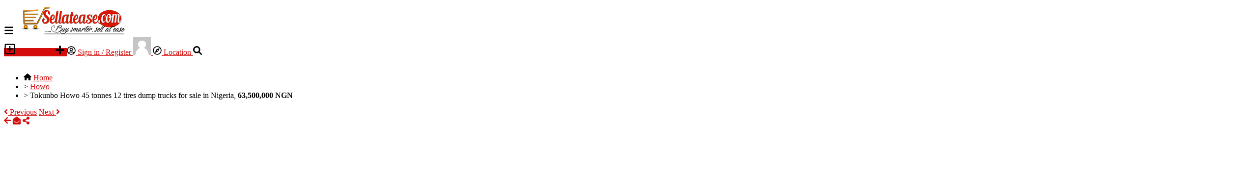

--- FILE ---
content_type: text/html; charset=UTF-8
request_url: https://sellatease.com/vehicles/trucks-commercial-vehicles/howo/tokunbo-howo-45-tonnes-12-tires-dump-trucks-for-sale-in-nigeria_i24769
body_size: 22417
content:
<!DOCTYPE html PUBLIC "-//W3C//DTD XHTML 1.0 Transitional//EN" "http://www.w3.org/TR/xhtml1/DTD/xhtml1-transitional.dtd">
<html xmlns="http://www.w3.org/1999/xhtml" dir="ltr" lang="en-US">
<head>
  <meta http-equiv="Content-type" content="text/html; charset=utf-8" />
<title>Tokunbo Howo 45 tonnes 12 tires dump trucks for sale in Nigeria | Apapa | Sell At Ease Nigerian online marketplace | Lagos</title>
<meta name="title" content="Tokunbo Howo 45 tonnes 12 tires dump trucks for sale in Nigeria | Apapa | Sell At Ease Nigerian online marketplace | Lagos" />
<meta name="description" content="I have delivery of tokunbo Howo 45 tonnes 12 tires dump trucks for sale in Nigeria at good rates. We are the direct importers and we sell at discounted rat" /><link rel="canonical" href="https://sellatease.com/vehicles/trucks-commercial-vehicles/howo/tokunbo-howo-45-tonnes-12-tires-dump-trucks-for-sale-in-nigeria_i24769"/><meta http-equiv="Pragma" content="no-cache">
<meta http-equiv="Cache-Control" content="no-cache" />
<meta http-equiv="Expires" content="Mon, 01 Jul 1970 00:00:00 GMT" />
<meta name="robots" content="index, follow" /><meta name="googlebot" content="index, follow" /><meta name="viewport" content="width=device-width, initial-scale=1.0, maximum-scale=1.0" />
<meta name="google-site-verification" content="s8zJw3olNkkuE6SZ3sVmkJ01JB7_7C5uA6yqFY6H37w" />
<!-- Google tag (gtag.js) -->
<script async src="https://www.googletagmanager.com/gtag/js?id=G-ZX1GX651FX"></script>
<script>
  window.dataLayer = window.dataLayer || [];
  function gtag(){dataLayer.push(arguments);}
  gtag('js', new Date());

  gtag('config', 'G-ZX1GX651FX');
</script>

<script type="text/javascript">
  var currentLocaleCode = 'en_US';
  var currentLocale = 'English (US)';
  var fileDefaultText = 'No file selected';
  var fileBtnText = 'Choose File';
  var baseDir = 'https://sellatease.com/';
  var baseSearchUrl = 'https://sellatease.com/search';
  var baseAjaxUrl = 'https://sellatease.com/index.php?ajaxRequest=1';
  var currentLocation = 'item';
  var currentSection = '';
  var userLogged = '0';
  var adminLogged = '0';
  var epsLazy = '0';
  var darkMode = '1';
  var imgPreviewRatio = 1.333;
  var searchRewrite = '/search';
  var ajaxSearch = '1';
  var ajaxForms = '0';
  var locationPick = '0';
  var delTitleNc = 'Parent category cannot be selected';
  var jqueryVersion = '1';
  var isRtl = false;
</script>
<!-- Facebook Open Graph Tags-->
<meta property="og:title" content="Tokunbo Howo 45 tonnes 12 tires dump trucks for sale in Nigeria | Apapa | Sell At Ease Nigerian online marketplace | Lagos" />
<meta property="og:site_name" content="Tokunbo Howo 45 tonnes 12 tires dump trucks for sale in Nigeria | Apapa | Sell At Ease Nigerian online marketplace | Lagos"/>
<meta property="og:url" content="https://sellatease.com/vehicles/trucks-commercial-vehicles/howo/tokunbo-howo-45-tonnes-12-tires-dump-trucks-for-sale-in-nigeria_i24769" />
<meta property="og:description" content="I have delivery of tokunbo Howo 45 tonnes 12 tires dump trucks for sale in Nigeria at good rates. We are the direct importers and we sell at discounted rat" />
<meta property="og:locale" content="en_US" />
<meta property="og:image" content="https://sellatease.com/oc-content/uploads/247/39978.jpg" />
<meta property="og:place" content="Nigeria, Lagos, Apapa" />
<meta property="og:type" content="product" />
<meta property="product:availability" content="Available" />
<meta property="product:retailer_item_id" content="24769" />
<meta property="product:price:amount" content="63500000" />
<meta property="product:price:currency" content="NGN" />

<!-- Twitter Tags-->
<meta name="twitter:card" content="summary" />
<meta name="twitter:site" content="@Alpha Luxury Wheels LTD" />
<meta name="twitter:title" content="Tokunbo Howo 45 tonnes 12 tires dump trucks for sale in Nigeria | Apapa | Sell At Ease Nigerian online marketplace | Lagos" />
<meta name="twitter:description" content="I have delivery of tokunbo Howo 45 tonnes 12 tires dump trucks for sale in Nigeria at good rates. We are the direct importers and we sell at discounted rat" />
<meta name="twitter:image" content="https://sellatease.com/oc-content/uploads/247/39978.jpg" />

<meta name="generator" content="Osclass 8.3.0" />
<link href="https://sellatease.com/oc-content/plugins/realestate_attributes/css/style.css" rel="stylesheet" type="text/css" /><link rel="canonical" href="https://sellatease.com/vehicles/trucks-commercial-vehicles/howo/tokunbo-howo-45-tonnes-12-tires-dump-trucks-for-sale-in-nigeria_i24769"/>

<!-- Schema Tags-->
<script type="application/ld+json">
{
"@context": "https://schema.org",
"@type": "Product",
"name": "Tokunbo Howo 45 tonnes 12 tires dump trucks for sale in Nigeria",
"image": "https://sellatease.com/oc-content/uploads/247/39978.jpg",
"description":"I have delivery of tokunbo Howo 45 tonnes 12 tires dump trucks for sale in Nigeria at good rates. We are the direct importers and we sell at discounted rates. All the units come with sound engine, good transmission, perfectly aligned wheels, neat exterior, new tires, accident free, etc. The price of tokunbo Howo 45 tonnes 12 tires dump truck in Nigeria ranges from 65,500,000 Naira. All our trucks comes with full warranty. Contact me today for inspection and pick up.",
"offers": {
"@type": "Offer",
"availability": "http://schema.org/InStock",
"price": "63500000",
"priceCurrency": "NGN"
}
}
</script>

<!-- Facebook Open Graph Tags-->
<meta property="og:title" content="Tokunbo Howo 45 tonnes 12 tires dump trucks for sale in Nigeria" />
<meta property="og:site_name" content="Sell At Ease Nigerian online marketplace"/>
<meta property="og:url" content="https://sellatease.com/vehicles/trucks-commercial-vehicles/howo/tokunbo-howo-45-tonnes-12-tires-dump-trucks-for-sale-in-nigeria_i24769" />
<meta property="og:description" content="I have delivery of tokunbo Howo 45 tonnes 12 tires dump trucks for sale in Nigeria at good rates. We are the direct importers and we sell at discounted rates. All the units come with sound engine, good transmission, perfectly aligned wheels, neat exterior, new tires, accident free, etc. The price of tokunbo Howo 45 tonnes 12 tires dump truck in Nigeria ranges from 65,500,000 Naira. All our trucks comes with full warranty. Contact me today for inspection and pick up." />
<meta property="og:locale" content="en_US" />
<meta property="og:place" content="Nigeria, Lagos, Apapa" />
<meta property="og:type" content="product" />
<meta property="product:availability" content="Available" />
<meta property="product:retailer_item_id" content="24769" />
<meta property="product:price:amount" content="63500000" />
<meta property="product:price:currency" content="NGN" />
<meta property="og:image" content="https://sellatease.com/oc-content/uploads/247/39978.jpg" />

<!-- Twitter Tags-->
<meta name="twitter:card" content="summary" />
<meta name="twitter:site" content="@Alpha Luxury Wheels LTD" />
<meta name="twitter:title" content="Tokunbo Howo 45 tonnes 12 tires dump trucks for sale in Nigeria" />
<meta name="twitter:description" content="I have delivery of tokunbo Howo 45 tonnes 12 tires dump trucks for sale in Nigeria at good rates. We are the direct importers and we sell at discounted rates. All the units come with sound engine, good transmission, perfectly aligned wheels, neat exterior, new tires, accident free, etc. The price of tokunbo Howo 45 tonnes 12 tires dump truck in Nigeria ranges from 65,500,000 Naira. All our trucks comes with full warranty. Contact me today for inspection and pick up." />
<meta name="twitter:image" content="https://sellatease.com/oc-content/uploads/247/39978.jpg" />

<link href="https://cdnjs.cloudflare.com/ajax/libs/font-awesome/5.15.4/css/all.min.css" rel="stylesheet" type="text/css" />
<link href="https://cdnjs.cloudflare.com/ajax/libs/Swiper/8.1.0/swiper-bundle.min.css" rel="stylesheet" type="text/css" />
<link href="https://cdnjs.cloudflare.com/ajax/libs/lightgallery/1.10.0/css/lightgallery.min.css" rel="stylesheet" type="text/css" />
<link href="https://sellatease.com/oc-content/uploads/minify/6f3c8d0ae39beda93da56b70cc4ebd3a.css" rel="stylesheet" type="text/css" />
<script type="text/javascript" src="https://sellatease.com/oc-content/uploads/minify/0d77b11f823baa4836d131d46733b336.js"></script>
<script type="text/javascript" src="https://cdnjs.cloudflare.com/ajax/libs/Swiper/8.1.0/swiper-bundle.min.js"></script>
<script type="text/javascript" src="https://cdnjs.cloudflare.com/ajax/libs/lightgallery/1.10.0/js/lightgallery-all.min.js"></script>
<style>
.btn-transparent:hover, .btn-secondary, a, .latest-search a, .nice-scroll-next:hover, .nice-scroll-prev:hover, header .links .btn-white:hover, .upload-photos .qq-upload-button:hover, #navi-bar a i.mark, #side-menu .box .section .buttons a.btn, #def-location .buttons a.btn, #side-menu .navigator a.locate-me, #def-location .navigator a.locate-me, .navigator a.locate-me, .picker.pattern .results .row.defloc > a, .picker.location .option:hover, .picker.location .option:active, .picker.pattern .option:hover, .picker.pattern .option:active, body#home h2 .btn:hover, .banner-theme#banner-theme.is-demo .myad, body #fi_user_lists .fi_current.fi_active .fa-check, #search-quick-bar .view-type a.active, #item-image .swiper-button:hover, #item-main .basic .labels > span, #item-side #protection .point .icon, #filter-user-type a.active, #filter-user-type a:hover {color:#d40c0c;}
#users-list .user .business, .simple-prod .img-wrap .user-image .business, .btn-secondary:hover, .btn-secondary.active, .input-box-check input[type="checkbox"]:checked + label:before, section.promo, header .links .btn.location.active:after, header .links .btn .counter, .item-publish .tip, #navi-bar a.active:not(.post):after, #navi-bar .counter, #navi-bar a.post > svg, #side-menu .section a .counter, #home-cat a > div > span.lab, .home-search h1 div span, .simple-prod .day-offer-mark, .simple-prod .contact > a.contact, .btn, .btn-primary, #seller .line1 .data .pro, #item-side .master-button, #user-menu a.public, #user-menu a .counter, #user-dashboard .card .icon .count, .paginate ul li a.searchPaginationSelected, .paginate ul li span.searchPaginationSelected, .paginate ul li a:hover, .paginate ul li span:hover {background-color:#d40c0c;}
.btn-secondary:hover, .btn-secondary.active, .btn-secondary, input:focus, select:focus, textarea:focus, .input-box-check input[type="checkbox"]:checked + label:before, .input-box-check input[type="checkbox"]:focus + label:before, header .csearch input.pattern:focus, .navlinks a:hover, .upload-photos .qq-upload-button:hover, .picker.location input[type="text"]:focus, #side-menu .input-box input:focus, #def-location .input-box input:focus, .home-search input[name="sPattern"]:focus, .simple-prod .img-wrap .user-image > img, .banner-theme#banner-theme.is-demo .myad, #user-menu a.active, body #fi_user_lists .fi_list.fi_head, #search-quick-bar .view-type a.active, #item-main .location, #search-items .list-empty .tips, #filter-user-type a.active, #filter-user-type a:hover {border-color:#d40c0c;}
.simple-prod.day-offer .simple-wrap, #users-list .user:hover,input:focus, select:focus, textarea:focus, .input-box-check input[type="checkbox"]:focus + label:before, .nice-scroll-prev:focus i, .nice-scroll-next:focus i, .upload-photos .qq-upload-button:hover, body #bpr-seller.bpr-block .bpr-comp:hover, .blog-box > a:hover, body#home h2 .btn:hover, #item-image .swiper-button:focus i, #item-image .swiper-thumbs li.active img, #item-image .swiper-thumbs li:hover img, #item-main .mlink:focus, #item-main .mlink:active, #item-main .mlink:hover, #comments .author:hover {box-shadow:0 0 0 2px #d40c0c;}
header .links .btn-white:hover svg, header .menu.btn-white:hover svg, #side-menu .navigator a.locate-me svg, #def-location .navigator a.locate-me svg, .navigator a.locate-me svg, .picker.pattern .results .row.defloc > a svg, #search-quick-bar .view-type a.active svg, #scroll-to-top svg, body#home h2 .btn svg  {fill:#d40c0c;}
header .links .btn-white:hover, .btn-white:hover, footer .quick-links a, .latest-search a, .item-publish select.mini, .item-publish .show-tip, #user-loc .navigator a.locate-me, .picker.pattern .results .row.defloc > a, .picker.location .option:hover, .picker.location .option:active, .picker.pattern .option:hover, .picker.pattern .option:active, .blog-box > a:hover, #home-cat a:hover, #home-cat a.all:hover, #latest-search a:hover, .simple-prod:hover .simple-wrap, .simple-prod .contact > a:hover, .alerts-box .head-row .alert-title, .paginate ul li a, .paginate ul li span, .items-box .item .buttons a, #search-premium-items .simple-prod:hover .simple-wrap, #search-quick-bar .view-type a:hover, #item-side #protection .point .icon, #search-category-box a:hover, #search-category-box .catbox.notroot a.parent, #search-filters a, #seller .line3 .phone, #item-main .basic .labels > span, #item-hook table tr:after, .custom-fields .field:after, .job-detail > div:after, #item-hook .realestate-details .list-other-attributes li:after {background-color:rgba(212, 12, 12, 0.12);}
.latest-search a:hover, #user-loc .navigator a.locate-me:hover, #seller .line3 .phone:hover, .simple-prod .contact > a i, .picker.pattern .results .row.defloc > a:hover {background-color:rgba(212, 12, 12, 0.2);}
.btn-white:hover, footer .quick-links a, footer .quick-links a:hover, a:hover, .item-publish .show-tip, .picker.pattern .results .row.minlength, .products.list .simple-prod .price.standalone, .items-box .item .buttons a, .paginate ul li a, .paginate ul li span, .simple-prod .contact > a, #latest-search a, #user-menu a.public, #report .text a:hover, #search-filters a, #search-category-box .catbox.notroot a.parent, #search-category-box a:hover, #seller .line3 .phone:hover, #item-hook table tr:after, .custom-fields .field:after, .job-detail > div:after, #item-hook .realestate-details .list-other-attributes li:after {color:#bb0000;}
.btn:hover, .btn-primary:hover, .simple-prod .contact > a.contact:hover, #user-menu a.public:hover, #open-search-filters > .svg-wrap, #item-side .master-button:hover, #item-side #protection .point .icon:after {background-color:#bb0000;}
#search-filters a:hover {box-shadow:0 0 0 1px #bb0000;}
.btn-white {border-color: transparent; background: transparent;}
.btn-secondary {background:#fff;}
#user-menu a.public {color:#fff;border-color:rgba(0,0,0,0.25);}
.btn-transparent:hover { border-color: #fff; background: #fff;}
.home-search h1 div span {background-image:linear-gradient(135deg, #d40c0c, #d40c00); }
section.promo {background:linear-gradient(135deg, #d40c0c, #d40c00);}

@media (prefers-color-scheme: dark) {
  .btn-transparent:hover, .btn-secondary, a, .latest-search a, .nice-scroll-next:hover, .nice-scroll-prev:hover, header .links .btn-white:hover, .upload-photos .qq-upload-button:hover, #navi-bar a i.mark, #side-menu .box .section .buttons a.btn, #def-location .buttons a.btn, #side-menu .navigator a.locate-me, #def-location .navigator a.locate-me, .navigator a.locate-me, .picker.pattern .results .row.defloc > a, .picker.location .option:hover, .picker.location .option:active, .picker.pattern .option:hover, .picker.pattern .option:active, body#home h2 .btn:hover, .banner-theme#banner-theme.is-demo .myad, body #fi_user_lists .fi_current.fi_active .fa-check, #search-quick-bar .view-type a.active, #item-image .swiper-button:hover, #item-main .basic .labels > span, #item-side #protection .point .icon, #filter-user-type a.active, #filter-user-type a:hover {color:#7b19ff;}
  #users-list .user .business, .simple-prod .img-wrap .user-image .business, .btn-secondary:hover, .btn-secondary.active, .input-box-check input[type="checkbox"]:checked + label:before, section.promo, header .links .btn.location.active:after, header .links .btn .counter, .item-publish .tip, #navi-bar a.active:not(.post):after, #navi-bar .counter, #navi-bar a.post > svg, #side-menu .section a .counter, #home-cat a > div > span.lab, .home-search h1 div span, .simple-prod .day-offer-mark, .simple-prod .contact > a.contact, .btn, .btn-primary, #seller .line1 .data .pro, #item-side .master-button, #user-menu a.public, #user-menu a .counter, #user-dashboard .card .icon .count, .paginate ul li a.searchPaginationSelected, .paginate ul li span.searchPaginationSelected, .paginate ul li a:hover, .paginate ul li span:hover {background-color:#6200ee;}
  .btn-secondary:hover, .btn-secondary.active, .btn-secondary, input:focus, select:focus, textarea:focus, .input-box-check input[type="checkbox"]:checked + label:before, .input-box-check input[type="checkbox"]:focus + label:before, header .csearch input.pattern:focus, .navlinks a:hover, .upload-photos .qq-upload-button:hover, .picker.location input[type="text"]:focus, #side-menu .input-box input:focus, #def-location .input-box input:focus, .home-search input[name="sPattern"]:focus, .simple-prod .img-wrap .user-image > img, .banner-theme#banner-theme.is-demo .myad, #user-menu a.active, body #fi_user_lists .fi_list.fi_head, #search-quick-bar .view-type a.active, #item-main .location, #search-items .list-empty .tips, #filter-user-type a.active, #filter-user-type a:hover {border-color:#6200ee;}
  .simple-prod.day-offer .simple-wrap, #users-list .user:hover,input:focus, select:focus, textarea:focus, .input-box-check input[type="checkbox"]:focus + label:before, .nice-scroll-prev:focus i, .nice-scroll-next:focus i, .upload-photos .qq-upload-button:hover, body #bpr-seller.bpr-block .bpr-comp:hover, .blog-box > a:hover, body#home h2 .btn:hover, #item-image .swiper-button:focus i, #item-image .swiper-thumbs li.active img, #item-image .swiper-thumbs li:hover img, #item-main .mlink:focus, #item-main .mlink:active, #item-main .mlink:hover, #comments .author:hover {box-shadow:0 0 0 2px #6200ee;}
  header .links .btn-white:hover svg, header .menu.btn-white:hover svg, #side-menu .navigator a.locate-me svg, #def-location .navigator a.locate-me svg, .navigator a.locate-me svg, .picker.pattern .results .row.defloc > a svg, #search-quick-bar .view-type a.active svg, #scroll-to-top svg, body#home h2 .btn svg  {fill:#6200ee;}
  .btn-white:hover, item-publish select.mini, .item-publish .show-tip, #user-loc .navigator a.locate-me, .picker.pattern .results .row.defloc > a, .picker.location .option:hover, .picker.location .option:active, .picker.pattern .option:hover, .picker.pattern .option:active, .blog-box > a:hover, #home-cat a:hover, #home-cat a.all:hover, #latest-search a:hover, .simple-prod:hover .simple-wrap, .simple-prod .contact > a:hover, .alerts-box .head-row .alert-title, .paginate ul li a, .paginate ul li span, .items-box .item .buttons a, #search-premium-items .simple-prod:hover .simple-wrap, #item-side #protection .point .icon, #search-category-box a:hover, #search-category-box .catbox.notroot a.parent, #seller .line3 .phone, #item-main .basic .labels > span, #item-hook table tr:after, .custom-fields .field:after, .job-detail > div:after, #item-hook .realestate-details .list-other-attributes li:after {background-color:rgba(98, 0, 238, 0.12);}
  #user-loc .navigator a.locate-me:hover, #seller .line3 .phone:hover, .simple-prod .contact > a i, .picker.pattern .results .row.defloc > a:hover {background-color:rgba(98, 0, 238, 0.2);}
  .btn-white:hover, footer .quick-links a, footer .quick-links a:hover, a:hover, .item-publish .show-tip, .picker.pattern .results .row.minlength, .products.list .simple-prod .price.standalone, .items-box .item .buttons a, .paginate ul li a, .paginate ul li span, .simple-prod .contact > a, #latest-search a, #user-menu a.public, #report .text a:hover, #search-filters a, #search-category-box .catbox.notroot a.parent, #search-category-box a:hover, #seller .line3 .phone:hover, #item-hook table tr:after, .custom-fields .field:after, .job-detail > div:after, #item-hook .realestate-details .list-other-attributes li:after {color:#7b19ff;}
  .btn:hover, .btn-primary:hover, .simple-prod .contact > a.contact:hover, #user-menu a.public:hover, #open-search-filters > .svg-wrap, #item-side .master-button:hover, #item-side #protection .point .icon:after {background-color:#5300df;}
  #search-filters a:hover {box-shadow:0 0 0 1px #5300df;}
  .btn-white {border-color: transparent; background: transparent;}
  .btn-transparent:hover { border-color: #fff; background: #fff;}
  #user-menu a.public {color:#fff;}
  .home-search h1 div span {background-image:linear-gradient(135deg, #6200ee, #6200d0); }
  section.promo {background:linear-gradient(135deg, #6200ee, #6200d0);}
  section.promo .btn:hover {background:transparent;}
}
</style>

  <link rel="stylesheet" media="print" href="https://sellatease.com/oc-content/themes/epsilon/css/print.css?v=20260112214611">

  
  <!-- FACEBOOK OPEN GRAPH TAGS -->
  <meta property="og:title" content="Tokunbo Howo 45 tonnes 12 tires dump trucks for sale in Nigeria" />
  <meta property="og:image" content="https://sellatease.com/oc-content/uploads/247/39978.jpg" />  <meta property="og:site_name" content="Sell At Ease Nigerian online marketplace"/>
  <meta property="og:url" content="https://sellatease.com/vehicles/trucks-commercial-vehicles/howo/tokunbo-howo-45-tonnes-12-tires-dump-trucks-for-sale-in-nigeria_i24769" />
  <meta property="og:description" content="I have delivery of tokunbo Howo 45 tonnes 12 tires dump trucks for sale in Nigeria at good rates. We are the direct importers and we sell at discounted rates. All the units come with sound engine, good transmission, perfectly aligned wheels, neat exterior, new tires, accident free, etc. The price of tokunbo Howo 45 tonnes 12 tires dump truck in Nigeria ranges from 65,500,000 Naira. All our trucks comes with full warranty. Contact me today for inspection and pick up." />
  <meta property="og:type" content="article" />
  <meta property="og:locale" content="en_US" />
  <meta property="product:retailer_item_id" content="24769" />
    <meta property="product:price:amount" content="63500000" />
  <meta property="product:price:currency" content="NGN" />    
  <!-- GOOGLE RICH SNIPPETS -->
  <span itemscope itemtype="http://schema.org/Product">
    <meta itemprop="name" content="Tokunbo Howo 45 tonnes 12 tires dump trucks for sale in Nigeria" />
    <meta itemprop="description" content="I have delivery of tokunbo Howo 45 tonnes 12 tires dump trucks for sale in Nigeria at good rates. We are the direct importers and we sell at discounted rates. All the units come with sound engine, good transmission, perfectly aligned wheels, neat exterior, new tires, accident free, etc. The price of tokunbo Howo 45 tonnes 12 tires dump truck in Nigeria ranges from 65,500,000 Naira. All our trucks comes with full warranty. Contact me today for inspection and pick up." />
    <meta itemprop="image" content="https://sellatease.com/oc-content/uploads/247/39978.jpg" />    <span itemprop="offers" itemtype="http://schema.org/Offer" itemscope>   
        <meta itemprop="priceCurrency" content="NGN" />
        <meta itemprop="price" content="63500000.00" />
    </span>

</head>

<body id="item" class="">
  <header>
    
  <div class="container cmain">
    <a class="menu btn btn-white isMobile" href="#">
      <svg xmlns="http://www.w3.org/2000/svg" viewBox="0 0 448 512" width="20" height="20"><path d="M0 96C0 78.33 14.33 64 32 64H416C433.7 64 448 78.33 448 96C448 113.7 433.7 128 416 128H32C14.33 128 0 113.7 0 96zM0 256C0 238.3 14.33 224 32 224H416C433.7 224 448 238.3 448 256C448 273.7 433.7 288 416 288H32C14.33 288 0 273.7 0 256zM416 448H32C14.33 448 0 433.7 0 416C0 398.3 14.33 384 32 384H416C433.7 384 448 398.3 448 416C448 433.7 433.7 448 416 448z"/></svg>
    </a>
    
    <a href="https://sellatease.com/" class="logo"><img src="https://sellatease.com/oc-content/themes/epsilon/images/logo.png" alt="Sell At Ease Nigerian online marketplace"/></a>

    <div class="links">
      <a class="publish btn" href="https://sellatease.com/item/new">
        <svg xmlns="http://www.w3.org/2000/svg" viewBox="0 0 448 512" width="24" height="24"><path d="M352 240v32c0 6.6-5.4 12-12 12h-88v88c0 6.6-5.4 12-12 12h-32c-6.6 0-12-5.4-12-12v-88h-88c-6.6 0-12-5.4-12-12v-32c0-6.6 5.4-12 12-12h88v-88c0-6.6 5.4-12 12-12h32c6.6 0 12 5.4 12 12v88h88c6.6 0 12 5.4 12 12zm96-160v352c0 26.5-21.5 48-48 48H48c-26.5 0-48-21.5-48-48V80c0-26.5 21.5-48 48-48h352c26.5 0 48 21.5 48 48zm-48 346V86c0-3.3-2.7-6-6-6H54c-3.3 0-6 2.7-6 6v340c0 3.3 2.7 6 6 6h340c3.3 0 6-2.7 6-6z"/></svg>
        Place an ad      </a>
      
      <a class="publish btn mini" href="https://sellatease.com/item/new">
        <svg xmlns="http://www.w3.org/2000/svg" viewBox="0 0 448 512" width="20" height="20"><path d="M416 208H272V64c0-17.67-14.33-32-32-32h-32c-17.67 0-32 14.33-32 32v144H32c-17.67 0-32 14.33-32 32v32c0 17.67 14.33 32 32 32h144v144c0 17.67 14.33 32 32 32h32c17.67 0 32-14.33 32-32V304h144c17.67 0 32-14.33 32-32v-32c0-17.67-14.33-32-32-32z"/></svg>
      </a>
      
      <a class="account btn btn-white" href="https://sellatease.com/user/login">
                  <svg xmlns="http://www.w3.org/2000/svg" viewBox="0 0 496 512" width="18" height="18"><path d="M248 104c-53 0-96 43-96 96s43 96 96 96 96-43 96-96-43-96-96-96zm0 144c-26.5 0-48-21.5-48-48s21.5-48 48-48 48 21.5 48 48-21.5 48-48 48zm0-240C111 8 0 119 0 256s111 248 248 248 248-111 248-248S385 8 248 8zm0 448c-49.7 0-95.1-18.3-130.1-48.4 14.9-23 40.4-38.6 69.6-39.5 20.8 6.4 40.6 9.6 60.5 9.6s39.7-3.1 60.5-9.6c29.2 1 54.7 16.5 69.6 39.5-35 30.1-80.4 48.4-130.1 48.4zm162.7-84.1c-24.4-31.4-62.1-51.9-105.1-51.9-10.2 0-26 9.6-57.6 9.6-31.5 0-47.4-9.6-57.6-9.6-42.9 0-80.6 20.5-105.1 51.9C61.9 339.2 48 299.2 48 256c0-110.3 89.7-200 200-200s200 89.7 200 200c0 43.2-13.9 83.2-37.3 115.9z"/></svg>
                
        Sign in / Register      </a>

      <a class="maccount btn btn-white isMobile" href="https://sellatease.com/user/login">
        <img src="https://sellatease.com/oc-content/themes/epsilon/images/default-user-image.png" alt="Non-logged user" width="36" height="36"/>
      </a>
      
              <a class="location btn btn-white" href="#">
          <svg xmlns="http://www.w3.org/2000/svg" viewBox="0 0 496 512" width="18" height="18"><path d="M347.94 129.86L203.6 195.83a31.938 31.938 0 0 0-15.77 15.77l-65.97 144.34c-7.61 16.65 9.54 33.81 26.2 26.2l144.34-65.97a31.938 31.938 0 0 0 15.77-15.77l65.97-144.34c7.61-16.66-9.54-33.81-26.2-26.2zm-77.36 148.72c-12.47 12.47-32.69 12.47-45.16 0-12.47-12.47-12.47-32.69 0-45.16 12.47-12.47 32.69-12.47 45.16 0 12.47 12.47 12.47 32.69 0 45.16zM248 8C111.03 8 0 119.03 0 256s111.03 248 248 248 248-111.03 248-248S384.97 8 248 8zm0 448c-110.28 0-200-89.72-200-200S137.72 56 248 56s200 89.72 200 200-89.72 200-200 200z"/></svg>

          Location        </a>
            
      <a class="search btn btn-white isMobile" href="0">
        <svg xmlns="http://www.w3.org/2000/svg" viewBox="0 0 512 512" width="18" height="18"><path d="M500.3 443.7l-119.7-119.7c27.22-40.41 40.65-90.9 33.46-144.7C401.8 87.79 326.8 13.32 235.2 1.723C99.01-15.51-15.51 99.01 1.724 235.2c11.6 91.64 86.08 166.7 177.6 178.9c53.8 7.189 104.3-6.236 144.7-33.46l119.7 119.7c15.62 15.62 40.95 15.62 56.57 0C515.9 484.7 515.9 459.3 500.3 443.7zM79.1 208c0-70.58 57.42-128 128-128s128 57.42 128 128c0 70.58-57.42 128-128 128S79.1 278.6 79.1 208z"/></svg>
      </a>
      
      
            
      <div class="divider">&nbsp;</div>
      
      
          
           
            
          </div>
  </div>
  
  <div class="container alt csearch" style="display:none;">
    <a href="#" class="back btn btn-white"><i class="fas fa-chevron-left"></i></a>
    
    <form action="https://sellatease.com/index.php" method="GET" class="nocsrf">
      <input type="hidden" name="page" value="search" />

      
      <div class="picker pattern mobile">
        <div class="input-box">
          <input type="text" name="sPattern" class="pattern" placeholder="Enter keyword..." value="" autocomplete="off"/>
          <i class="clean fas fa-times-circle"></i>
        </div>
        
        <div class="results">
          <div class="loaded"></div>
          <div class="default"><div class="row minlength"><em>Enter <span class="min">2</span> more character(s) to search...</em></div><div class="row cities locations"><div class="lead">Popular cities</div><a class="option direct" href="https://sellatease.com/lekki-phase-1-c514540" data-city="514540">Lekki Phase 1, Lagos <em>435 items</em></a><a class="option direct" href="https://sellatease.com/ikeja-c469509" data-city="469509">Ikeja, Lagos <em>86 items</em></a><a class="option direct" href="https://sellatease.com/lagos-mainland-c469517" data-city="469517">Lagos Mainland, Lagos <em>72 items</em></a><a class="option direct" href="https://sellatease.com/lagos-island-c469516" data-city="469516">Lagos Island, Lagos <em>53 items</em></a><a class="option direct" href="https://sellatease.com/ikorodu-c469523" data-city="469523">Ikorodu, Lagos <em>43 items</em></a><a class="option direct" href="https://sellatease.com/apapa-c469514" data-city="469514">Apapa, Lagos <em>22 items</em></a></div></div>
        </div>
      </div>
      
      <button class="btn" type="submit"><i class="fa fa-search"></i></button>
    </form>
  </div>
  
      <div class="container alt citem hidden" style="display:none;">
      <!--<a href="#" class="back btn btn-white" onclick="history.back();"><i class="fas fa-chevron-left"></i></a>-->
      <img class="img" src="https://sellatease.com/oc-content/uploads/247/39978_thumbnail.jpg" alt="Tokunbo Howo 45 tonnes 12 tires dump trucks for sale in Nigeria" />
      
      <div class="data">
        <strong>
          <span class="title">Tokunbo Howo 45 tonnes 12 tires dump trucks for sale in Nigeria</span>
          <span class="price">63,500,000 NGN</span>
        </strong>
        <div>
          <span>Posted 3 weeks ago</span>
          <span>Howo</span>
          <span>Apapa, Nigeria</span>
        </div>
      </div>
    </div>
    
    
  </header>



<div class="content loc-item sec-default">

  <div id="breadcrumbs" class="container">
    <div class="bread-text"><ul class="breadcrumb" itemscope itemtype="http://schema.org/BreadcrumbList"><meta itemprop="name" content="Breadcrumb"/>
<li itemscope itemprop="itemListElement" itemtype="http://schema.org/ListItem" class="first-child" ><a href="https://sellatease.com/" itemprop="item"><span itemprop="name" class="home"><svg xmlns="http://www.w3.org/2000/svg" viewBox="0 0 576 512" height="14" width="16"><path d="M575.8 255.5C575.8 273.5 560.8 287.6 543.8 287.6H511.8L512.5 447.7C512.5 450.5 512.3 453.1 512 455.8V472C512 494.1 494.1 512 472 512H456C454.9 512 453.8 511.1 452.7 511.9C451.3 511.1 449.9 512 448.5 512H392C369.9 512 352 494.1 352 472V384C352 366.3 337.7 352 320 352H256C238.3 352 224 366.3 224 384V472C224 494.1 206.1 512 184 512H128.1C126.6 512 125.1 511.9 123.6 511.8C122.4 511.9 121.2 512 120 512H104C81.91 512 64 494.1 64 472V360C64 359.1 64.03 358.1 64.09 357.2V287.6H32.05C14.02 287.6 0 273.5 0 255.5C0 246.5 3.004 238.5 10.01 231.5L266.4 8.016C273.4 1.002 281.4 0 288.4 0C295.4 0 303.4 2.004 309.5 7.014L564.8 231.5C572.8 238.5 576.9 246.5 575.8 255.5L575.8 255.5z"/></svg> <span>Home</span></span></a><meta itemprop="position" content="1" /></li>

<li itemscope itemprop="itemListElement" itemtype="http://schema.org/ListItem" > > <a href="https://sellatease.com/vehicles/trucks-commercial-vehicles/howo" itemprop="item"><span itemprop="name">Howo</span></a><meta itemprop="position" content="2" /></li>

<li itemscope itemprop="itemListElement" itemtype="http://schema.org/ListItem" class="last-child" > > <span itemprop="name">Tokunbo Howo 45 tonnes 12 tires dump trucks for sale in Nigeria, <b>63,500,000 NGN</b></span><meta itemprop="position" content="3" /></li>
</ul>
</div>
    
                
      <div class="navlinks">
        <a href="https://sellatease.com/vehicles/trucks-commercial-vehicles/howo/tokunbo-howo-30-tonnes-dump-trucks-for-sale-in-nigeria_i24768" class="prev"><i class="fas fa-angle-left"></i> Previous</a>        <a href="https://sellatease.com/vehicles/trucks-commercial-vehicles/howo/brand-new-howo-sinotruck-engines-for-sale-in-nigeria_i32726" class="next">Next <i class="fas fa-angle-right"></i></a>      </div>
      </div>

<div id="flashbox" class="container"><div class="wrap"><div class="wrap2"></div></div></div>
  <div class="container primary">
        
    
    <div class="data-box" title="">
      <div id="item-main">
         
          <div id="item-image" class="">
                          <a href="https://sellatease.com/search/category,howo/country,NG/region,782463/city,469514" class="mlink back isMobile"><i class="fas fa-arrow-left"></i></a>
            
                          <a href="https://sellatease.com/item/send-friend/24769?type=contact" data-type="contact" class="mlink contact isMobile open-form"><i class="fas fa-envelope-open"></i></a>
                        
            <a href="#" class="mlink share isMobile"><i class="fas fa-share-alt"></i></a>
            
                        
              
              <div class="swiper-container">
                <div class="swiper-wrapper">
                                      <li class="swiper-slide ratio" style="padding-top:75.02%;">
                      <a href="https://sellatease.com/oc-content/uploads/247/39978.jpg">
                        <img class="" loading="lazy" src="https://sellatease.com/oc-content/uploads/247/39978.jpg" data-src="https://sellatease.com/oc-content/uploads/247/39978.jpg" alt="Tokunbo Howo 45 tonnes 12 tires dump trucks for sale in Nigeria - 1/2"/>
                      </a>
                    </li>
                                      <li class="swiper-slide ratio" style="padding-top:75.02%;">
                      <a href="https://sellatease.com/oc-content/uploads/247/39979.jpg">
                        <img class="" loading="lazy" src="https://sellatease.com/oc-content/uploads/247/39979.jpg" data-src="https://sellatease.com/oc-content/uploads/247/39979.jpg" alt="Tokunbo Howo 45 tonnes 12 tires dump trucks for sale in Nigeria - 2/2"/>
                      </a>
                    </li>
                                  </div>
                
                <div class="swiper-pg"></div>

                <div class="swiper-button swiper-next"><i class="fas fa-caret-right"></i></div>
                <div class="swiper-button swiper-prev"><i class="fas fa-caret-left"></i></div>
              </div>
                        
                        
                          <div class="swiper-thumbs">
                <ul>
                                      <li class="active" data-id="0">
                      <img class="" loading="lazy" src="https://sellatease.com/oc-content/uploads/247/39978_thumbnail.jpg" data-src="https://sellatease.com/oc-content/uploads/247/39978_thumbnail.jpg" alt="Tokunbo Howo 45 tonnes 12 tires dump trucks for sale in Nigeria - 1"/>
                    </li>
                                      <li class="" data-id="1">
                      <img class="" loading="lazy" src="https://sellatease.com/oc-content/uploads/247/39979_thumbnail.jpg" data-src="https://sellatease.com/oc-content/uploads/247/39979_thumbnail.jpg" alt="Tokunbo Howo 45 tonnes 12 tires dump trucks for sale in Nigeria - 2"/>
                    </li>
                                  </ul>
              </div>
                      </div>
                
                
        
        <div class="basic">
          <h1 class="row">Tokunbo Howo 45 tonnes 12 tires dump trucks for sale in Nigeria</h1>
          
                    
          <div class="labels">
            <span class="premium">Premium</span>                                              </div>
            
          <div class="row details">
            <span>Howo</span>
            <span>1537 views</span>

                                          <span>Used</span>
              
                              <span>Sell</span>
                        
                        
            <span>ID: 24769</span>
          </div>
          
                      <div class="row price under-header p-63500000000000x">63,500,000 NGN</div>
                    
                    
          
          
          <div class="row date">
            <p>
              Published on 2025-12-16. Modified on 2025-12-17.            </p>
          </div>
          
                   </div>
        

        <!-- CUSTOM FIELDS -->
        <div class="props">
                

          <div id="item-hook"><div class="table-attributes car-attr-item">
  <h2>Car details</h2>
  <table class="car-details">
        <tr>
      <td><label>Make</label></td>
      <td>Howo</td>
    </tr>
                    <tr>
      <td><label>Car type</label></td>
      <td>Convertible</td>
    </tr>
                                    <tr>
            <td><label>Transmission</label></td>
      <td><label>Manual</td>
    </tr>
            <tr>
            <td><label>Fuel</label></td>
      <td><label>Diesel</td>
    </tr>
            <tr>
            <td><label>Seller</label></td>
      <td><label>Dealer</td>
    </tr>
        <tr>
      <td><label>Warranty: </label></td>
      <td><strong>Yes</strong></td>
    </tr>
    <tr>
      <td><label>New: </label></td>
      <td>No</td>
    </tr>
          </table>
</div></div>
        </div>
        
                
                
        <!-- DESCRIPTION -->
        <div class="row description">
          <h2>Description</h2>

          <div class="desc-parts">
            <div class="desc-text">
                              <div class="text visible">
                                
                  I have delivery of tokunbo Howo 45 tonnes 12 tires dump trucks for sale in Nigeria at good rates. We are the direct importers and we sell at discounted rates.

 All the units come with sound engine, good transmission, perfectly aligned wheels, neat exterior, new tires, accident free, etc.

 The price of tokunbo Howo 45 tonnes 12 tires dump truck in Nigeria ranges from 65,500,000 Naira.

 All our trucks comes with full warranty.

 Contact me today for inspection and pick up.
                </div>

                                          </div>
            
                      
            <div class="location">
              <h2><i class="fas fa-map-marked-alt"></i> Location</h2>

                              <div class="row address">Apapa<br/>Lagos<br/>Nigeria</div>
                
                                
                <a target="_blank" class="directions" href="https://maps.google.com/maps?daddr=Apapa%2C+Lagos%2C+NG">
                  Get directions &#8594;
                </a>
                          </div>
          </div>
          
          <div id="location-hook"></div>
        </div>


        <!-- COMMENTS BLOCK -->
                  <div class="box" id="comments">
            <h2>Comments</h2>

            <div class="wrap">
                              <div class="empty-comments">No comments has been added yet</div>
                            
                          </div>
          </div>
                
        
        <div id="shortcuts">
          <a href="#" class="print isDesktop"><i class="fas fa-print"></i> Print</a>
          <a class="friend open-form" href="https://sellatease.com/item/send-friend/24769?type=friend" data-type="friend"><i class="fas fa-share-square"></i> Send to friend</a>

          <div class="item-share">
            <a class="whatsapp" href="whatsapp://send?text=https%3A%2F%2Fsellatease.com%2Fvehicles%2Ftrucks-commercial-vehicles%2Fhowo%2Ftokunbo-howo-45-tonnes-12-tires-dump-trucks-for-sale-in-nigeria_i24769" data-action="share/whatsapp/share"><i class="fab fa-whatsapp"></i></a></span>
            <a class="facebook" title="Share on Facebook" target="_blank" href="https://www.facebook.com/sharer/sharer.php?u=https%3A%2F%2Fsellatease.com%2Fvehicles%2Ftrucks-commercial-vehicles%2Fhowo%2Ftokunbo-howo-45-tonnes-12-tires-dump-trucks-for-sale-in-nigeria_i24769"><i class="fab fa-facebook"></i></a> 
            <a class="twitter" title="Share on Twitter" target="_blank" href="https://twitter.com/intent/tweet?text=Tokunbo+Howo+45+tonnes+12+tires+dump+trucks+for+sale+in+Nigeria&url=https%3A%2F%2Fsellatease.com%2Fvehicles%2Ftrucks-commercial-vehicles%2Fhowo%2Ftokunbo-howo-45-tonnes-12-tires-dump-trucks-for-sale-in-nigeria_i24769"><i class="fab fa-twitter"></i></a> 
            <a class="pinterest" title="Share on Pinterest" target="_blank" href="https://pinterest.com/pin/create/button/?url=https%3A%2F%2Fsellatease.com%2Fvehicles%2Ftrucks-commercial-vehicles%2Fhowo%2Ftokunbo-howo-45-tonnes-12-tires-dump-trucks-for-sale-in-nigeria_i24769&media=https%3A%2F%2Fsellatease.com%2Foc-content%2Fuploads%2F247%2F39978.jpg&description=Tokunbo Howo 45 tonnes 12 tires dump trucks for sale in Nigeria"><i class="fab fa-pinterest"></i></a> 
          </div>
        </div>
      </div>


      <!-- SIDEBAR - RIGHT -->
      <div id="item-side">
                
                  <a class="master-button phone masked" title="Click to see phone number" data-prefix="tel" href="#" data-part1="0810799" data-part2="2356">
            <i class="fas fa-phone-alt"></i>
            <span>0810799xxxx</span>
          </a>
        
                
                  <a href="https://sellatease.com/item/send-friend/24769?type=contact" class="open-form contact master-button" data-type="contact">
            <i class="fas fa-envelope-open"></i>
            <span>Send message</span>
          </a>
                
        
        <div class="box" id="seller">
          <div class="line1">
            <div class="img">
              <img src="https://sellatease.com/oc-content/uploads/user-images/1_eJVAU_20231004.png" alt="Alpha Luxury Wheels LTD" />

                                                <div class="online off" title="User is offline"></div>
                                          </div>

            <div class="data">
                              <a class="name" href="https://sellatease.com/user/profile/alphaluxurywheelsltd">Alpha Luxury Wheels LTD</a>
              
              <div class="items">1087 active listings</div>
              
                              <div class="pro">Pro</div>
                          </div>
          </div>
          
                    
          <div class="line2">
            <div class="date">Last online 3 days ago</div>
            <div class="reg">Registered for 8+ years</div>
          </div>

          
                      <div class="line3">
                              <div class="address"><i class="fas fa-map-marked-alt"></i> Lagos, Nigeria</div>
              
                              <a class="phone-mobile phone masked" title="Click to see phone number" data-prefix="tel" href="#" data-part1="0810799" data-part2="2356">
                  <i class="fas fa-phone-alt"></i>
                  <span>0810799xxxx</span>
                </a>
              
                              <a class="phone-land phone masked" title="Click to see phone number" data-prefix="tel" href="#" data-part1="0810799" data-part2="2356">
                  <i class="fas fa-phone-alt"></i>
                  <span>0810799xxxx</span>
                </a>
                          </div>
                  </div>


                  <a href="https://sellatease.com/user/profile/alphaluxurywheelsltd" class="seller-button seller-profile">Seller's profile</a>
          <a href="https://sellatease.com/search/userId,1" class="seller-button seller-items">All seller items (1087)</a>

                  
        
                
        
        <div id="banner-theme" class="banner-theme banner-item_sidebar not767 opt-adsense"><div class="myad"><div class="text"><script async src="https://pagead2.googlesyndication.com/pagead/js/adsbygoogle.js?client=ca-pub-6054842962434014"
     crossorigin="anonymous"></script>
<ins class="adsbygoogle"
     style="display:block; text-align:center;"
     data-ad-layout="in-article"
     data-ad-format="fluid"
     data-ad-client="ca-pub-6054842962434014"
     data-ad-slot="2656348651"></ins>
<script>
     (adsbygoogle = window.adsbygoogle || []).push({});
</script></div></div></div>
        
        <div class="box" id="protection">
          <h2>Be careful!</h2>
          
          <div class="point">
            <div class="icon i1"><i class="far fa-credit-card"></i></div>
            <span>Never pay down a deposit in a bank account until you have met the seller, seen signed a purchase agreement.</span>
          </div>
          
          <div class="point">
            <div class="icon i2"><i class="fas fa-cash-register"></i></div>
            <span>No serious private advertisers ask for a down payment before you meet. </span>
          </div>
          
          <div class="point">
            <div class="icon i3"><i class="fas fa-user-secret"></i></div>
            <span>Receiving an email with an in-scanned ID does not mean that you have identified the sender. You do this on the spot, when you sign a purchase agreement.</span>
          </div>
        </div>

        <a href="#" class="report-button">
          <i class="fas fa-flag"></i>
          <span>Report listing</span>
        </a>

        <div class="report-wrap" style="display:none;">
          <div id="report">
            <img src="https://sellatease.com/oc-content/themes/epsilon/images/report.png" alt="Report" />
            <div class="header">Report listing</div>
            <div class="subheader">If you find this listing as inappropriate, offensive or spammy, please let us know about it. Select one of following reasons:</div>
            
            <div class="text">
              <a href="https://sellatease.com/item/mark/spam/24769" rel="nofollow">Spam</a>
              <a href="https://sellatease.com/item/mark/badcat/24769" rel="nofollow">Misclassified</a>
              <a href="https://sellatease.com/item/mark/repeated/24769" rel="nofollow">Duplicated</a>
              <a href="https://sellatease.com/item/mark/expired/24769" rel="nofollow">Expired</a>
              <a href="https://sellatease.com/item/mark/offensive/24769" rel="nofollow">Offensive</a>
            </div>
          </div>
        </div>
        
                
              </div>
    </div>
  
        <div id="rel-block" class="related type-category ">
      <h2>Related items</h2>
      <div class="nice-scroll-wrap nice-scroll-have-overflow">
        <div class="nice-scroll-prev"><span class="mover"><i class="fas fa-caret-left"></i></span></div>

        <div class="products grid nice-scroll no-visible-scroll">
          
<div class="simple-prod o1 is-premium tall ">
  <div class="simple-wrap" title="">
        
    <div class="img-wrap">
      <a class="img" href="https://sellatease.com/vehicles/trucks-commercial-vehicles/howo/brand-new-howo-truck-cabin-for-sale-in-nigeria_i78037">
                  <img class="" loading="lazy" src="https://sellatease.com/oc-content/uploads/780/229956_thumbnail.jpg" data-src="https://sellatease.com/oc-content/uploads/780/229956_thumbnail.jpg" alt="Brand new Howo truck cabin for sale in Nigeria" />
              </a>

      <a class="bar" href="https://sellatease.com/vehicles/trucks-commercial-vehicles/howo/brand-new-howo-truck-cabin-for-sale-in-nigeria_i78037">
                  <div class="price isGrid isDetail"><span>10,500,000 NGN</span></div>
                
                  <div class="image-counter"><i class="fas fa-camera"></i> 4</div>
              </a>
      
              <a href="https://sellatease.com/user/profile/alphaluxurywheelsltd" class="user-image isGrid isDetail">
          <img class="" loading="lazy" src="https://sellatease.com/oc-content/uploads/user-images/1_eJVAU_20231004.png" data-src="https://sellatease.com/oc-content/uploads/user-images/1_eJVAU_20231004.png" alt="Alpha Luxury Wheels LTD"/>

                      <span class="business" title="Professional seller">Pro</span>
                    
                  </a>
            
      <div class="isGrid isDetail"></div>
      
              <span class="premium-mark isGrid isDetail">Premium</span>
            
          </div>

    <div class="data">
      <div class="info">
                  <span class="premium-mark isList">Premium</span>
                
              
        Lagos, Nigeria      </div>
      
      <a class="title" href="https://sellatease.com/vehicles/trucks-commercial-vehicles/howo/brand-new-howo-truck-cabin-for-sale-in-nigeria_i78037">Brand new Howo truck cabin for sale in Nigeria</a>
      
            
      <div class="description isDetail">I am the direct importer of brand new Howo tractor heads and dump truck cabins for sale in Nigeria at unbeatable prices. I have both the 371, COVID face and every cabin you can think of. I have them in both Lagos and South East, I can deliver in any part of the counry. The cabin is fully packed, everything is intact. The price of a brand new Howo truck Cabin...</div>
      
            
              <div class="price standalone isList"><span>10,500,000 NGN</span></div>
            
      <div class="extra">
        <span>2 weeks ago</span>
        <span>Howo</span>
        
                              <span>New</span>
          
                      <span>Sell</span>
                    
                
        <span>50 people viewed</span>
      </div>

      <div class="action isDetail">
                  <div class="price"><span>10,500,000 NGN</span></div>
              </div>
      
            
      <div class="contact isDetail">
                               <a class="contact" href="https://sellatease.com/vehicles/trucks-commercial-vehicles/howo/brand-new-howo-truck-cabin-for-sale-in-nigeria_i78037#contact"><i class="fas fa-envelope-open"></i> <span>Send message</span></a>
                          
                  <a class="phone masked" title="Click to see phone number" data-prefix="tel" href="#" data-part1="0810799" data-part2="2356"><i class="fas fa-phone-alt"></i> <span>0810799xxxx</span></a>
        
              </div>
    </div>

    <div class="right isList">
              <div class="price"><span>10,500,000 NGN</span></div>
            
          </div>
      
    <div class="labels isGrid">
          </div>
    
      </div>
</div>
<div class="simple-prod o2 is-premium tall ">
  <div class="simple-wrap" title="">
        
    <div class="img-wrap">
      <a class="img" href="https://sellatease.com/vehicles/trucks-commercial-vehicles/howo/brand-new-2025-howo-tractor-heads-for-sale-in-nigeria_i77394">
                  <img class="" loading="lazy" src="https://sellatease.com/oc-content/uploads/773/228669_thumbnail.jpg" data-src="https://sellatease.com/oc-content/uploads/773/228669_thumbnail.jpg" alt="Brand new 2025 Howo tractor heads for sale in Nigeria" />
              </a>

      <a class="bar" href="https://sellatease.com/vehicles/trucks-commercial-vehicles/howo/brand-new-2025-howo-tractor-heads-for-sale-in-nigeria_i77394">
                  <div class="price isGrid isDetail"><span>75,300,000 NGN</span></div>
                
                  <div class="image-counter"><i class="fas fa-camera"></i> 4</div>
              </a>
      
              <a href="https://sellatease.com/user/profile/alphaluxurywheelsltd" class="user-image isGrid isDetail">
          <img class="" loading="lazy" src="https://sellatease.com/oc-content/uploads/user-images/1_eJVAU_20231004.png" data-src="https://sellatease.com/oc-content/uploads/user-images/1_eJVAU_20231004.png" alt="Alpha Luxury Wheels LTD"/>

                      <span class="business" title="Professional seller">Pro</span>
                    
                  </a>
            
      <div class="isGrid isDetail"></div>
      
              <span class="premium-mark isGrid isDetail">Premium</span>
            
          </div>

    <div class="data">
      <div class="info">
                  <span class="premium-mark isList">Premium</span>
                
              
        Apapa, Nigeria      </div>
      
      <a class="title" href="https://sellatease.com/vehicles/trucks-commercial-vehicles/howo/brand-new-2025-howo-tractor-heads-for-sale-in-nigeria_i77394">Brand new 2025 Howo tractor heads for sale in Nigeria</a>
      
            
      <div class="description isDetail">I have units of brand new 2025 Howo tractor heads for sale in Nigeria at unbeatable prices. All the units are direct brand new, I have both 371, 380, and 400 HP grades. The trucks come with everything still in pristine condition and every package still available. The price of a brand-new Howo tractor head in Nigeria is 75,300,000 Naira. The prices are negoti...</div>
      
            
              <div class="price standalone isList"><span>75,300,000 NGN</span></div>
            
      <div class="extra">
        <span>3 weeks ago</span>
        <span>Howo</span>
        
                              <span>New</span>
          
                      <span>Sell</span>
                    
                
        <span>53 people viewed</span>
      </div>

      <div class="action isDetail">
                  <div class="price"><span>75,300,000 NGN</span></div>
              </div>
      
            
      <div class="contact isDetail">
                               <a class="contact" href="https://sellatease.com/vehicles/trucks-commercial-vehicles/howo/brand-new-2025-howo-tractor-heads-for-sale-in-nigeria_i77394#contact"><i class="fas fa-envelope-open"></i> <span>Send message</span></a>
                          
                  <a class="phone masked" title="Click to see phone number" data-prefix="tel" href="#" data-part1="0810799" data-part2="2356"><i class="fas fa-phone-alt"></i> <span>0810799xxxx</span></a>
        
              </div>
    </div>

    <div class="right isList">
              <div class="price"><span>75,300,000 NGN</span></div>
            
          </div>
      
    <div class="labels isGrid">
          </div>
    
      </div>
</div>
<div class="simple-prod o3 is-premium tall ">
  <div class="simple-wrap" title="">
        
    <div class="img-wrap">
      <a class="img" href="https://sellatease.com/vehicles/trucks-commercial-vehicles/howo/tokunbo-howo-dumptrucks-40-tonnes-for-sale-in-nigeria_i22967">
                  <img class="" loading="lazy" src="https://sellatease.com/oc-content/uploads/229/38004_thumbnail.jpg" data-src="https://sellatease.com/oc-content/uploads/229/38004_thumbnail.jpg" alt="Tokunbo Howo Dumptrucks 40 tonnes for sale in Nigeria" />
              </a>

      <a class="bar" href="https://sellatease.com/vehicles/trucks-commercial-vehicles/howo/tokunbo-howo-dumptrucks-40-tonnes-for-sale-in-nigeria_i22967">
                  <div class="price isGrid isDetail"><span>63,500,000 NGN</span></div>
                
                  <div class="image-counter"><i class="fas fa-camera"></i> 3</div>
              </a>
      
              <a href="https://sellatease.com/user/profile/alphaluxurywheelsltd" class="user-image isGrid isDetail">
          <img class="" loading="lazy" src="https://sellatease.com/oc-content/uploads/user-images/1_eJVAU_20231004.png" data-src="https://sellatease.com/oc-content/uploads/user-images/1_eJVAU_20231004.png" alt="Alpha Luxury Wheels LTD"/>

                      <span class="business" title="Professional seller">Pro</span>
                    
                  </a>
            
      <div class="isGrid isDetail"></div>
      
              <span class="premium-mark isGrid isDetail">Premium</span>
            
          </div>

    <div class="data">
      <div class="info">
                  <span class="premium-mark isList">Premium</span>
                
              
        Apapa, Nigeria      </div>
      
      <a class="title" href="https://sellatease.com/vehicles/trucks-commercial-vehicles/howo/tokunbo-howo-dumptrucks-40-tonnes-for-sale-in-nigeria_i22967">Tokunbo Howo Dumptrucks 40 tonnes for sale in Nigeria</a>
      
            
      <div class="description isDetail">I have some units of direct grade A tokunbo Howo dumptrucks 12 tires 40 tonnes for sale in Nigeria at giveaway price. All the units are grade A, they come with new engine, good transmission, neat bodies, good suspensions, etc. The price of tokunbo Howo dumptrucks 12 tires 40 tonnes in Nigeria ranges from 63,500,000 Naira depending on the model you are buying...</div>
      
            
              <div class="price standalone isList"><span>63,500,000 NGN</span></div>
            
      <div class="extra">
        <span>3 weeks ago</span>
        <span>Howo</span>
        
                              <span>Used</span>
          
                      <span>Sell</span>
                    
                
        <span>694 people viewed</span>
      </div>

      <div class="action isDetail">
                  <div class="price"><span>63,500,000 NGN</span></div>
              </div>
      
            
      <div class="contact isDetail">
                               <a class="contact" href="https://sellatease.com/vehicles/trucks-commercial-vehicles/howo/tokunbo-howo-dumptrucks-40-tonnes-for-sale-in-nigeria_i22967#contact"><i class="fas fa-envelope-open"></i> <span>Send message</span></a>
                          
                  <a class="phone masked" title="Click to see phone number" data-prefix="tel" href="#" data-part1="0810799" data-part2="2356"><i class="fas fa-phone-alt"></i> <span>0810799xxxx</span></a>
        
              </div>
    </div>

    <div class="right isList">
              <div class="price"><span>63,500,000 NGN</span></div>
            
          </div>
      
    <div class="labels isGrid">
          </div>
    
      </div>
</div>
<div class="simple-prod o4 is-premium tall ">
  <div class="simple-wrap" title="">
        
    <div class="img-wrap">
      <a class="img" href="https://sellatease.com/vehicles/trucks-commercial-vehicles/howo/brand-new-2024-howo-dump-truck-12-tires-for-sale-in-nigeria_i73652">
                  <img class="" loading="lazy" src="https://sellatease.com/oc-content/uploads/736/222812_thumbnail.jpg" data-src="https://sellatease.com/oc-content/uploads/736/222812_thumbnail.jpg" alt="Brand new 2024 Howo dump truck 12 tires for sale in Nigeria" />
              </a>

      <a class="bar" href="https://sellatease.com/vehicles/trucks-commercial-vehicles/howo/brand-new-2024-howo-dump-truck-12-tires-for-sale-in-nigeria_i73652">
                  <div class="price isGrid isDetail"><span>87,000,000 NGN</span></div>
                
                  <div class="image-counter"><i class="fas fa-camera"></i> 1</div>
              </a>
      
              <a href="https://sellatease.com/user/profile/alphaluxurywheelsltd" class="user-image isGrid isDetail">
          <img class="" loading="lazy" src="https://sellatease.com/oc-content/uploads/user-images/1_eJVAU_20231004.png" data-src="https://sellatease.com/oc-content/uploads/user-images/1_eJVAU_20231004.png" alt="Alpha Luxury Wheels LTD"/>

                      <span class="business" title="Professional seller">Pro</span>
                    
                  </a>
            
      <div class="isGrid isDetail"></div>
      
              <span class="premium-mark isGrid isDetail">Premium</span>
            
          </div>

    <div class="data">
      <div class="info">
                  <span class="premium-mark isList">Premium</span>
                
              
        Apapa, Nigeria      </div>
      
      <a class="title" href="https://sellatease.com/vehicles/trucks-commercial-vehicles/howo/brand-new-2024-howo-dump-truck-12-tires-for-sale-in-nigeria_i73652">Brand new 2024 Howo dump truck 12 tires for sale in Nigeria</a>
      
            
      <div class="description isDetail">I have new arrivals of brand new 2025 Howo dump trucks 12 tires for sale in Nigeria at discounted rates. The units comes with full customs duty. They comes with very powerful engine, 40 tonnes dumper, powerful engine and everything still brand new. The price of brand new 2025 Howo dump truck 12 tires in Nigeria 110,000,000 Naira. Contact me for inspection an...</div>
      
            
              <div class="price standalone isList"><span>87,000,000 NGN</span></div>
            
      <div class="extra">
        <span>3 weeks ago</span>
        <span>Howo</span>
        
                              <span>New</span>
          
                      <span>Sell</span>
                    
                
        <span>591 people viewed</span>
      </div>

      <div class="action isDetail">
                  <div class="price"><span>87,000,000 NGN</span></div>
              </div>
      
            
      <div class="contact isDetail">
                               <a class="contact" href="https://sellatease.com/vehicles/trucks-commercial-vehicles/howo/brand-new-2024-howo-dump-truck-12-tires-for-sale-in-nigeria_i73652#contact"><i class="fas fa-envelope-open"></i> <span>Send message</span></a>
                          
                  <a class="phone masked" title="Click to see phone number" data-prefix="tel" href="#" data-part1="0810799" data-part2="2356"><i class="fas fa-phone-alt"></i> <span>0810799xxxx</span></a>
        
              </div>
    </div>

    <div class="right isList">
              <div class="price"><span>87,000,000 NGN</span></div>
            
          </div>
      
    <div class="labels isGrid">
          </div>
    
      </div>
</div>
<div class="simple-prod o5 is-premium tall ">
  <div class="simple-wrap" title="">
        
    <div class="img-wrap">
      <a class="img" href="https://sellatease.com/vehicles/trucks-commercial-vehicles/howo/tokunbo-howo-sinotruck-dump-trucks-for-sale-in-nigeria_i10006">
                  <img class="" loading="lazy" src="https://sellatease.com/oc-content/uploads/100/18535_thumbnail.jpg" data-src="https://sellatease.com/oc-content/uploads/100/18535_thumbnail.jpg" alt="Tokunbo Howo Sinotruck dump trucks for sale in Nigeria" />
              </a>

      <a class="bar" href="https://sellatease.com/vehicles/trucks-commercial-vehicles/howo/tokunbo-howo-sinotruck-dump-trucks-for-sale-in-nigeria_i10006">
                  <div class="price isGrid isDetail"><span>54,800,000 NGN</span></div>
                
                  <div class="image-counter"><i class="fas fa-camera"></i> 3</div>
              </a>
      
              <a href="https://sellatease.com/user/profile/alphaluxurywheelsltd" class="user-image isGrid isDetail">
          <img class="" loading="lazy" src="https://sellatease.com/oc-content/uploads/user-images/1_eJVAU_20231004.png" data-src="https://sellatease.com/oc-content/uploads/user-images/1_eJVAU_20231004.png" alt="Alpha Luxury Wheels LTD"/>

                      <span class="business" title="Professional seller">Pro</span>
                    
                  </a>
            
      <div class="isGrid isDetail"></div>
      
              <span class="premium-mark isGrid isDetail">Premium</span>
            
          </div>

    <div class="data">
      <div class="info">
                  <span class="premium-mark isList">Premium</span>
                
              
        Apapa, Nigeria      </div>
      
      <a class="title" href="https://sellatease.com/vehicles/trucks-commercial-vehicles/howo/tokunbo-howo-sinotruck-dump-trucks-for-sale-in-nigeria_i10006">Tokunbo Howo Sinotruck dump trucks for sale in Nigeria</a>
      
            
      <div class="description isDetail">We are one of the top importers of tokunbo Howo Sinotruck dump trucks for sale in Nigeria. Our prices are unbeatable. They come with with sound engine. We have units we imported that have not been used before. We are always in stock all year round. We have 30 tonnes, 45 tonnes and any model you think of. The price of tokunbo Howo Sinotruck dump trucks starts...</div>
      
            
              <div class="price standalone isList"><span>54,800,000 NGN</span></div>
            
      <div class="extra">
        <span>3 weeks ago</span>
        <span>Howo</span>
        
                              <span>Used</span>
          
                      <span>Sell</span>
                    
                
        <span>799 people viewed</span>
      </div>

      <div class="action isDetail">
                  <div class="price"><span>54,800,000 NGN</span></div>
              </div>
      
            
      <div class="contact isDetail">
                               <a class="contact" href="https://sellatease.com/vehicles/trucks-commercial-vehicles/howo/tokunbo-howo-sinotruck-dump-trucks-for-sale-in-nigeria_i10006#contact"><i class="fas fa-envelope-open"></i> <span>Send message</span></a>
                          
                  <a class="phone masked" title="Click to see phone number" data-prefix="tel" href="#" data-part1="0810799" data-part2="2356"><i class="fas fa-phone-alt"></i> <span>0810799xxxx</span></a>
        
              </div>
    </div>

    <div class="right isList">
              <div class="price"><span>54,800,000 NGN</span></div>
            
          </div>
      
    <div class="labels isGrid">
          </div>
    
      </div>
</div>
<div class="simple-prod o6 is-premium tall ">
  <div class="simple-wrap" title="">
        
    <div class="img-wrap">
      <a class="img" href="https://sellatease.com/vehicles/trucks-commercial-vehicles/howo/brand-new-2025-howo-tractor-head-e7-for-sale-in-nigeria_i75970">
                  <img class="" loading="lazy" src="https://sellatease.com/oc-content/uploads/759/225483_thumbnail.jpg" data-src="https://sellatease.com/oc-content/uploads/759/225483_thumbnail.jpg" alt="Brand new 2025 Howo Tractor head E7 for sale in Nigeria" />
              </a>

      <a class="bar" href="https://sellatease.com/vehicles/trucks-commercial-vehicles/howo/brand-new-2025-howo-tractor-head-e7-for-sale-in-nigeria_i75970">
                  <div class="price isGrid isDetail"><span>81,000,000 NGN</span></div>
                
                  <div class="image-counter"><i class="fas fa-camera"></i> 2</div>
              </a>
      
              <a href="https://sellatease.com/user/profile/alphaluxurywheelsltd" class="user-image isGrid isDetail">
          <img class="" loading="lazy" src="https://sellatease.com/oc-content/uploads/user-images/1_eJVAU_20231004.png" data-src="https://sellatease.com/oc-content/uploads/user-images/1_eJVAU_20231004.png" alt="Alpha Luxury Wheels LTD"/>

                      <span class="business" title="Professional seller">Pro</span>
                    
                  </a>
            
      <div class="isGrid isDetail"></div>
      
              <span class="premium-mark isGrid isDetail">Premium</span>
            
          </div>

    <div class="data">
      <div class="info">
                  <span class="premium-mark isList">Premium</span>
                
              
        Apapa, Nigeria      </div>
      
      <a class="title" href="https://sellatease.com/vehicles/trucks-commercial-vehicles/howo/brand-new-2025-howo-tractor-head-e7-for-sale-in-nigeria_i75970">Brand new 2025 Howo Tractor head E7 for sale in Nigeria</a>
      
            
      <div class="description isDetail">I have units of brand new 2025 Howo Tractor head for sale in Nigeria at unbeatable prices. I have units of both 10 and 12 tires and they are all the new face. All comes with full duty and they all come with a range of premium features for both comfort and performance. The units come with an option of 10 and 12 tires, a neat interior seat configuration, premi...</div>
      
            
              <div class="price standalone isList"><span>81,000,000 NGN</span></div>
            
      <div class="extra">
        <span>3 weeks ago</span>
        <span>Howo</span>
        
                              <span>New</span>
          
                      <span>Sell</span>
                    
                
        <span>596 people viewed</span>
      </div>

      <div class="action isDetail">
                  <div class="price"><span>81,000,000 NGN</span></div>
              </div>
      
            
      <div class="contact isDetail">
                               <a class="contact" href="https://sellatease.com/vehicles/trucks-commercial-vehicles/howo/brand-new-2025-howo-tractor-head-e7-for-sale-in-nigeria_i75970#contact"><i class="fas fa-envelope-open"></i> <span>Send message</span></a>
                          
                  <a class="phone masked" title="Click to see phone number" data-prefix="tel" href="#" data-part1="0810799" data-part2="2356"><i class="fas fa-phone-alt"></i> <span>0810799xxxx</span></a>
        
              </div>
    </div>

    <div class="right isList">
              <div class="price"><span>81,000,000 NGN</span></div>
            
          </div>
      
    <div class="labels isGrid">
          </div>
    
      </div>
</div>
<div class="simple-prod o7 is-premium tall ">
  <div class="simple-wrap" title="">
        
    <div class="img-wrap">
      <a class="img" href="https://sellatease.com/vehicles/trucks-commercial-vehicles/howo/tokunbo-howo-concrete-mixer-truck-for-sale-in-nigeria_i73425">
                  <img class="" loading="lazy" src="https://sellatease.com/oc-content/uploads/734/222507_thumbnail.jpg" data-src="https://sellatease.com/oc-content/uploads/734/222507_thumbnail.jpg" alt="Tokunbo Howo concrete mixer truck for sale in Nigeria" />
              </a>

      <a class="bar" href="https://sellatease.com/vehicles/trucks-commercial-vehicles/howo/tokunbo-howo-concrete-mixer-truck-for-sale-in-nigeria_i73425">
                  <div class="price isGrid isDetail"><span>Check with seller</span></div>
                
                  <div class="image-counter"><i class="fas fa-camera"></i> 2</div>
              </a>
      
              <a href="https://sellatease.com/user/profile/alphaluxurywheelsltd" class="user-image isGrid isDetail">
          <img class="" loading="lazy" src="https://sellatease.com/oc-content/uploads/user-images/1_eJVAU_20231004.png" data-src="https://sellatease.com/oc-content/uploads/user-images/1_eJVAU_20231004.png" alt="Alpha Luxury Wheels LTD"/>

                      <span class="business" title="Professional seller">Pro</span>
                    
                  </a>
            
      <div class="isGrid isDetail"></div>
      
              <span class="premium-mark isGrid isDetail">Premium</span>
            
          </div>

    <div class="data">
      <div class="info">
                  <span class="premium-mark isList">Premium</span>
                
              
        Apapa, Nigeria      </div>
      
      <a class="title" href="https://sellatease.com/vehicles/trucks-commercial-vehicles/howo/tokunbo-howo-concrete-mixer-truck-for-sale-in-nigeria_i73425">Tokunbo Howo concrete mixer truck for sale in Nigeria</a>
      
            
      <div class="description isDetail">I have units of grade A tokunbo Howo concrete mixer trucks for sale in Nigeria at unbeatable rates. All are still in a brand new standard. They come with a sound engine, new tires, perfectly aligned tires, a first body exterior, low miles, a neat interior, a smooth working concrete mixer, etc. The price of foreign used/ tokunbo Howo concrete mixer truck in N...</div>
      
            
              <div class="price standalone isList"><span>Check with seller</span></div>
            
      <div class="extra">
        <span>3 weeks ago</span>
        <span>Howo</span>
        
                              <span>Used</span>
          
                      <span>Sell</span>
                    
                
        <span>680 people viewed</span>
      </div>

      <div class="action isDetail">
                  <div class="price isstring"><span>Check with seller</span></div>
              </div>
      
            
      <div class="contact isDetail">
                               <a class="contact" href="https://sellatease.com/vehicles/trucks-commercial-vehicles/howo/tokunbo-howo-concrete-mixer-truck-for-sale-in-nigeria_i73425#contact"><i class="fas fa-envelope-open"></i> <span>Send message</span></a>
                          
                  <a class="phone masked" title="Click to see phone number" data-prefix="tel" href="#" data-part1="0810799" data-part2="2356"><i class="fas fa-phone-alt"></i> <span>0810799xxxx</span></a>
        
              </div>
    </div>

    <div class="right isList">
              <div class="price"><span>Check with seller</span></div>
            
          </div>
      
    <div class="labels isGrid">
          </div>
    
      </div>
</div>
<div class="simple-prod o8 is-premium tall ">
  <div class="simple-wrap" title="">
        
    <div class="img-wrap">
      <a class="img" href="https://sellatease.com/vehicles/trucks-commercial-vehicles/howo/brand-new-howo-truck-gearbox-for-sale-in-nigeria_i76577">
                  <img class="" loading="lazy" src="https://sellatease.com/oc-content/uploads/765/226697_thumbnail.jpg" data-src="https://sellatease.com/oc-content/uploads/765/226697_thumbnail.jpg" alt="Brand new Howo truck gearbox for sale in Nigeria" />
              </a>

      <a class="bar" href="https://sellatease.com/vehicles/trucks-commercial-vehicles/howo/brand-new-howo-truck-gearbox-for-sale-in-nigeria_i76577">
                  <div class="price isGrid isDetail"><span>Check with seller</span></div>
                
                  <div class="image-counter"><i class="fas fa-camera"></i> 1</div>
              </a>
      
              <a href="https://sellatease.com/user/profile/alphaluxurywheelsltd" class="user-image isGrid isDetail">
          <img class="" loading="lazy" src="https://sellatease.com/oc-content/uploads/user-images/1_eJVAU_20231004.png" data-src="https://sellatease.com/oc-content/uploads/user-images/1_eJVAU_20231004.png" alt="Alpha Luxury Wheels LTD"/>

                      <span class="business" title="Professional seller">Pro</span>
                    
                  </a>
            
      <div class="isGrid isDetail"></div>
      
              <span class="premium-mark isGrid isDetail">Premium</span>
            
          </div>

    <div class="data">
      <div class="info">
                  <span class="premium-mark isList">Premium</span>
                
              
        Apapa, Nigeria      </div>
      
      <a class="title" href="https://sellatease.com/vehicles/trucks-commercial-vehicles/howo/brand-new-howo-truck-gearbox-for-sale-in-nigeria_i76577">Brand new Howo truck gearbox for sale in Nigeria</a>
      
            
      <div class="description isDetail">I have units of brand-new Howo dump trucks and tractor head gearboxes for sale in Nigeria at unbeatable prices. I have grade A and direct brand new units, not third-party models. A variety of models are available for all Howo trucks, and the prices are unbeatable. The price of a brand new Howo dump truck and tractor head gearboxes in Nigeria starts at 2,450,...</div>
      
            
              <div class="price standalone isList"><span>Check with seller</span></div>
            
      <div class="extra">
        <span>3 weeks ago</span>
        <span>Howo</span>
        
                              <span>New</span>
          
                      <span>Sell</span>
                    
                
        <span>506 people viewed</span>
      </div>

      <div class="action isDetail">
                  <div class="price isstring"><span>Check with seller</span></div>
              </div>
      
            
      <div class="contact isDetail">
                               <a class="contact" href="https://sellatease.com/vehicles/trucks-commercial-vehicles/howo/brand-new-howo-truck-gearbox-for-sale-in-nigeria_i76577#contact"><i class="fas fa-envelope-open"></i> <span>Send message</span></a>
                          
                  <a class="phone masked" title="Click to see phone number" data-prefix="tel" href="#" data-part1="0810799" data-part2="2356"><i class="fas fa-phone-alt"></i> <span>0810799xxxx</span></a>
        
              </div>
    </div>

    <div class="right isList">
              <div class="price"><span>Check with seller</span></div>
            
          </div>
      
    <div class="labels isGrid">
          </div>
    
      </div>
</div>
<div class="simple-prod o9 is-premium tall ">
  <div class="simple-wrap" title="">
        
    <div class="img-wrap">
      <a class="img" href="https://sellatease.com/vehicles/trucks-commercial-vehicles/howo/brand-new-howo-truck-engines-for-sale-in-nigeria_i76576">
                  <img class="" loading="lazy" src="https://sellatease.com/oc-content/uploads/765/226691_thumbnail.jpg" data-src="https://sellatease.com/oc-content/uploads/765/226691_thumbnail.jpg" alt="Brand new Howo truck engines for sale in Nigeria" />
              </a>

      <a class="bar" href="https://sellatease.com/vehicles/trucks-commercial-vehicles/howo/brand-new-howo-truck-engines-for-sale-in-nigeria_i76576">
                  <div class="price isGrid isDetail"><span>10,000,000 NGN</span></div>
                
                  <div class="image-counter"><i class="fas fa-camera"></i> 6</div>
              </a>
      
              <a href="https://sellatease.com/user/profile/alphaluxurywheelsltd" class="user-image isGrid isDetail">
          <img class="" loading="lazy" src="https://sellatease.com/oc-content/uploads/user-images/1_eJVAU_20231004.png" data-src="https://sellatease.com/oc-content/uploads/user-images/1_eJVAU_20231004.png" alt="Alpha Luxury Wheels LTD"/>

                      <span class="business" title="Professional seller">Pro</span>
                    
                  </a>
            
      <div class="isGrid isDetail"></div>
      
              <span class="premium-mark isGrid isDetail">Premium</span>
            
          </div>

    <div class="data">
      <div class="info">
                  <span class="premium-mark isList">Premium</span>
                
              
        Apapa, Nigeria      </div>
      
      <a class="title" href="https://sellatease.com/vehicles/trucks-commercial-vehicles/howo/brand-new-howo-truck-engines-for-sale-in-nigeria_i76576">Brand new Howo truck engines for sale in Nigeria</a>
      
            
      <div class="description isDetail">I have units of brand-new Howo dump trucks and tractor heads for sale in Nigeria at unbeatable prices. All are direct brand new, and direct from the company, not third-party engines. I have both the 371, 375, 380, and 420 horsepower engines available for pickup. All units come with a full warranty. The price of a brand new Howo dump truck and tractor head en...</div>
      
            
              <div class="price standalone isList"><span>10,000,000 NGN</span></div>
            
      <div class="extra">
        <span>3 weeks ago</span>
        <span>Howo</span>
        
                              <span>New</span>
          
                      <span>Sell</span>
                    
                
        <span>490 people viewed</span>
      </div>

      <div class="action isDetail">
                  <div class="price"><span>10,000,000 NGN</span></div>
              </div>
      
            
      <div class="contact isDetail">
                               <a class="contact" href="https://sellatease.com/vehicles/trucks-commercial-vehicles/howo/brand-new-howo-truck-engines-for-sale-in-nigeria_i76576#contact"><i class="fas fa-envelope-open"></i> <span>Send message</span></a>
                          
                  <a class="phone masked" title="Click to see phone number" data-prefix="tel" href="#" data-part1="0810799" data-part2="2356"><i class="fas fa-phone-alt"></i> <span>0810799xxxx</span></a>
        
              </div>
    </div>

    <div class="right isList">
              <div class="price"><span>10,000,000 NGN</span></div>
            
          </div>
      
    <div class="labels isGrid">
          </div>
    
      </div>
</div>
<div class="simple-prod o10 is-premium tall ">
  <div class="simple-wrap" title="">
        
    <div class="img-wrap">
      <a class="img" href="https://sellatease.com/vehicles/trucks-commercial-vehicles/howo/brand-new-2025-howo-tractor-head-cng-for-sale-in-nigeria_i77403">
                  <img class="" loading="lazy" src="https://sellatease.com/oc-content/uploads/774/228722_thumbnail.jpg" data-src="https://sellatease.com/oc-content/uploads/774/228722_thumbnail.jpg" alt="Brand new 2025 Howo tractor head CNG for sale in Nigeria" />
              </a>

      <a class="bar" href="https://sellatease.com/vehicles/trucks-commercial-vehicles/howo/brand-new-2025-howo-tractor-head-cng-for-sale-in-nigeria_i77403">
                  <div class="price isGrid isDetail"><span>109,500,000 NGN</span></div>
                
                  <div class="image-counter"><i class="fas fa-camera"></i> 1</div>
              </a>
      
              <a href="https://sellatease.com/user/profile/alphaluxurywheelsltd" class="user-image isGrid isDetail">
          <img class="" loading="lazy" src="https://sellatease.com/oc-content/uploads/user-images/1_eJVAU_20231004.png" data-src="https://sellatease.com/oc-content/uploads/user-images/1_eJVAU_20231004.png" alt="Alpha Luxury Wheels LTD"/>

                      <span class="business" title="Professional seller">Pro</span>
                    
                  </a>
            
      <div class="isGrid isDetail"></div>
      
              <span class="premium-mark isGrid isDetail">Premium</span>
            
          </div>

    <div class="data">
      <div class="info">
                  <span class="premium-mark isList">Premium</span>
                
              
        Lekki Phase 1, Nigeria      </div>
      
      <a class="title" href="https://sellatease.com/vehicles/trucks-commercial-vehicles/howo/brand-new-2025-howo-tractor-head-cng-for-sale-in-nigeria_i77403">Brand new 2025 Howo tractor head CNG for sale in Nigeria</a>
      
            
      <div class="description isDetail">I have units of brand new Howo tractor heads CNG for sale in Nigeria at unbeatable prices. The units come with 8 cylinders or bottles. All units come with a factory-fitted CNG engine, a large cylinder, and all additional packages. All grades come with full duty. The price of a brand-new 2025 Howo CNG tractor head in Nigeria is 109,500,000 Naira. Contact me f...</div>
      
            
              <div class="price standalone isList"><span>109,500,000 NGN</span></div>
            
      <div class="extra">
        <span>3 weeks ago</span>
        <span>Howo</span>
        
                              <span>New</span>
          
                      <span>Sell</span>
                    
                
        <span>72 people viewed</span>
      </div>

      <div class="action isDetail">
                  <div class="price"><span>109,500,000 NGN</span></div>
              </div>
      
            
      <div class="contact isDetail">
                               <a class="contact" href="https://sellatease.com/vehicles/trucks-commercial-vehicles/howo/brand-new-2025-howo-tractor-head-cng-for-sale-in-nigeria_i77403#contact"><i class="fas fa-envelope-open"></i> <span>Send message</span></a>
                          
                  <a class="phone masked" title="Click to see phone number" data-prefix="tel" href="#" data-part1="0810799" data-part2="2356"><i class="fas fa-phone-alt"></i> <span>0810799xxxx</span></a>
        
              </div>
    </div>

    <div class="right isList">
              <div class="price"><span>109,500,000 NGN</span></div>
            
          </div>
      
    <div class="labels isGrid">
          </div>
    
      </div>
</div>
<div class="simple-prod o11 is-premium tall ">
  <div class="simple-wrap" title="">
        
    <div class="img-wrap">
      <a class="img" href="https://sellatease.com/vehicles/trucks-commercial-vehicles/howo/tokunbo-howo-sinotruck-30-tonnes-for-sale-in-nigeria_i13256">
                  <img class="" loading="lazy" src="https://sellatease.com/oc-content/uploads/132/23637_thumbnail.jpg" data-src="https://sellatease.com/oc-content/uploads/132/23637_thumbnail.jpg" alt="Tokunbo Howo Sinotruck 30 tonnes for sale in Nigeria" />
              </a>

      <a class="bar" href="https://sellatease.com/vehicles/trucks-commercial-vehicles/howo/tokunbo-howo-sinotruck-30-tonnes-for-sale-in-nigeria_i13256">
                  <div class="price isGrid isDetail"><span>53,500,000 NGN</span></div>
                
                  <div class="image-counter"><i class="fas fa-camera"></i> 4</div>
              </a>
      
              <a href="https://sellatease.com/user/profile/alphaluxurywheelsltd" class="user-image isGrid isDetail">
          <img class="" loading="lazy" src="https://sellatease.com/oc-content/uploads/user-images/1_eJVAU_20231004.png" data-src="https://sellatease.com/oc-content/uploads/user-images/1_eJVAU_20231004.png" alt="Alpha Luxury Wheels LTD"/>

                      <span class="business" title="Professional seller">Pro</span>
                    
                  </a>
            
      <div class="isGrid isDetail"></div>
      
              <span class="premium-mark isGrid isDetail">Premium</span>
            
          </div>

    <div class="data">
      <div class="info">
                  <span class="premium-mark isList">Premium</span>
                
              
        Apapa, Nigeria      </div>
      
      <a class="title" href="https://sellatease.com/vehicles/trucks-commercial-vehicles/howo/tokunbo-howo-sinotruck-30-tonnes-for-sale-in-nigeria_i13256">Tokunbo Howo Sinotruck 30 tonnes for sale in Nigeria</a>
      
            
      <div class="description isDetail">I have units of grade A tokunbo Howo Sinotruck 30 tonnes for sale in Nigeria at unbeatable prices. The units are all grade A, we have units from 2018, 2019, 2020, etc. We are the direct importers and we sell at a good rate. The units comes with first body exterior, new tires, new wheels, new bucket, neat interior, factory fitted AC, good engine that has not ...</div>
      
            
              <div class="price standalone isList"><span>53,500,000 NGN</span></div>
            
      <div class="extra">
        <span>3 weeks ago</span>
        <span>Howo</span>
        
                              <span>Used</span>
          
                      <span>Sell</span>
                    
                
        <span>1090 people viewed</span>
      </div>

      <div class="action isDetail">
                  <div class="price"><span>53,500,000 NGN</span></div>
              </div>
      
            
      <div class="contact isDetail">
                               <a class="contact" href="https://sellatease.com/vehicles/trucks-commercial-vehicles/howo/tokunbo-howo-sinotruck-30-tonnes-for-sale-in-nigeria_i13256#contact"><i class="fas fa-envelope-open"></i> <span>Send message</span></a>
                          
                  <a class="phone masked" title="Click to see phone number" data-prefix="tel" href="#" data-part1="0810799" data-part2="2356"><i class="fas fa-phone-alt"></i> <span>0810799xxxx</span></a>
        
              </div>
    </div>

    <div class="right isList">
              <div class="price"><span>53,500,000 NGN</span></div>
            
          </div>
      
    <div class="labels isGrid">
          </div>
    
      </div>
</div>
<div class="simple-prod o12 is-premium tall ">
  <div class="simple-wrap" title="">
        
    <div class="img-wrap">
      <a class="img" href="https://sellatease.com/vehicles/trucks-commercial-vehicles/howo/brand-new-howo-sinotruck-cabin-for-sale-in-nigeria_i23166">
                  <img class="" loading="lazy" src="https://sellatease.com/oc-content/uploads/231/38240_thumbnail.jpg" data-src="https://sellatease.com/oc-content/uploads/231/38240_thumbnail.jpg" alt="Brand new Howo Sinotruck cabin for sale in Nigeria" />
              </a>

      <a class="bar" href="https://sellatease.com/vehicles/trucks-commercial-vehicles/howo/brand-new-howo-sinotruck-cabin-for-sale-in-nigeria_i23166">
                  <div class="price isGrid isDetail"><span>10,600,000 NGN</span></div>
                
                  <div class="image-counter"><i class="fas fa-camera"></i> 3</div>
              </a>
      
              <a href="https://sellatease.com/user/profile/alphaluxurywheelsltd" class="user-image isGrid isDetail">
          <img class="" loading="lazy" src="https://sellatease.com/oc-content/uploads/user-images/1_eJVAU_20231004.png" data-src="https://sellatease.com/oc-content/uploads/user-images/1_eJVAU_20231004.png" alt="Alpha Luxury Wheels LTD"/>

                      <span class="business" title="Professional seller">Pro</span>
                    
                  </a>
            
      <div class="isGrid isDetail"></div>
      
              <span class="premium-mark isGrid isDetail">Premium</span>
            
          </div>

    <div class="data">
      <div class="info">
                  <span class="premium-mark isList">Premium</span>
                
              
        Apapa, Nigeria      </div>
      
      <a class="title" href="https://sellatease.com/vehicles/trucks-commercial-vehicles/howo/brand-new-howo-sinotruck-cabin-for-sale-in-nigeria_i23166">Brand new Howo Sinotruck cabin for sale in Nigeria</a>
      
            
      <div class="description isDetail">I have brand new Howo Sinotruck Cabin for sale in Nigeria at giveaway. We are the direct importers of brand new cabins for sale at wholesale price. The units are all brand new and they are direct factory made, they are not made by third party, all comes from Howo company. The price of brand new Howo Sinotruck Cabin in Nigeria ranges from 10,600,000 Naira. Ou...</div>
      
            
              <div class="price standalone isList"><span>10,600,000 NGN</span></div>
            
      <div class="extra">
        <span>3 weeks ago</span>
        <span>Howo</span>
        
                              <span>New</span>
          
                      <span>Sell</span>
                    
                
        <span>734 people viewed</span>
      </div>

      <div class="action isDetail">
                  <div class="price"><span>10,600,000 NGN</span></div>
              </div>
      
            
      <div class="contact isDetail">
                               <a class="contact" href="https://sellatease.com/vehicles/trucks-commercial-vehicles/howo/brand-new-howo-sinotruck-cabin-for-sale-in-nigeria_i23166#contact"><i class="fas fa-envelope-open"></i> <span>Send message</span></a>
                          
                  <a class="phone masked" title="Click to see phone number" data-prefix="tel" href="#" data-part1="0810799" data-part2="2356"><i class="fas fa-phone-alt"></i> <span>0810799xxxx</span></a>
        
              </div>
    </div>

    <div class="right isList">
              <div class="price"><span>10,600,000 NGN</span></div>
            
          </div>
      
    <div class="labels isGrid">
          </div>
    
      </div>
</div>
<div class="simple-prod o13 is-premium tall ">
  <div class="simple-wrap" title="">
        
    <div class="img-wrap">
      <a class="img" href="https://sellatease.com/vehicles/trucks-commercial-vehicles/howo/tokunbo-howo-30-tonnes-dump-trucks-for-sale-in-nigeria_i24768">
                  <img class="" loading="lazy" src="https://sellatease.com/oc-content/uploads/247/39975_thumbnail.jpg" data-src="https://sellatease.com/oc-content/uploads/247/39975_thumbnail.jpg" alt="Tokunbo Howo 30 tonnes dump trucks for sale in Nigeria" />
              </a>

      <a class="bar" href="https://sellatease.com/vehicles/trucks-commercial-vehicles/howo/tokunbo-howo-30-tonnes-dump-trucks-for-sale-in-nigeria_i24768">
                  <div class="price isGrid isDetail"><span>53,800,000 NGN</span></div>
                
                  <div class="image-counter"><i class="fas fa-camera"></i> 3</div>
              </a>
      
              <a href="https://sellatease.com/user/profile/alphaluxurywheelsltd" class="user-image isGrid isDetail">
          <img class="" loading="lazy" src="https://sellatease.com/oc-content/uploads/user-images/1_eJVAU_20231004.png" data-src="https://sellatease.com/oc-content/uploads/user-images/1_eJVAU_20231004.png" alt="Alpha Luxury Wheels LTD"/>

                      <span class="business" title="Professional seller">Pro</span>
                    
                  </a>
            
      <div class="isGrid isDetail"></div>
      
              <span class="premium-mark isGrid isDetail">Premium</span>
            
          </div>

    <div class="data">
      <div class="info">
                  <span class="premium-mark isList">Premium</span>
                
              
        Apapa, Nigeria      </div>
      
      <a class="title" href="https://sellatease.com/vehicles/trucks-commercial-vehicles/howo/tokunbo-howo-30-tonnes-dump-trucks-for-sale-in-nigeria_i24768">Tokunbo Howo 30 tonnes dump trucks for sale in Nigeria</a>
      
            
      <div class="description isDetail">I have some units of tokunbo Howo 30 tonnes 10 tires dump trucks for sale in Nigeria at good rate. The units are all direct tokunbo and they comes with first body exterior. All the units have been used for few months before we import them. All the units comes with sound engines, new tires, neat interior, good chassis, good transmission, among other amazing f...</div>
      
            
              <div class="price standalone isList"><span>53,800,000 NGN</span></div>
            
      <div class="extra">
        <span>3 weeks ago</span>
        <span>Howo</span>
        
                              <span>Used</span>
          
                      <span>Sell</span>
                    
                
        <span>986 people viewed</span>
      </div>

      <div class="action isDetail">
                  <div class="price"><span>53,800,000 NGN</span></div>
              </div>
      
            
      <div class="contact isDetail">
                               <a class="contact" href="https://sellatease.com/vehicles/trucks-commercial-vehicles/howo/tokunbo-howo-30-tonnes-dump-trucks-for-sale-in-nigeria_i24768#contact"><i class="fas fa-envelope-open"></i> <span>Send message</span></a>
                          
                  <a class="phone masked" title="Click to see phone number" data-prefix="tel" href="#" data-part1="0810799" data-part2="2356"><i class="fas fa-phone-alt"></i> <span>0810799xxxx</span></a>
        
              </div>
    </div>

    <div class="right isList">
              <div class="price"><span>53,800,000 NGN</span></div>
            
          </div>
      
    <div class="labels isGrid">
          </div>
    
      </div>
</div>
<div class="simple-prod o14 is-premium tall ">
  <div class="simple-wrap" title="">
        
    <div class="img-wrap">
      <a class="img" href="https://sellatease.com/vehicles/trucks-commercial-vehicles/howo/tokunbo-howo-dump-trucks-30-tonnes-for-sale-in-nigeria_i77294">
                  <img class="" loading="lazy" src="https://sellatease.com/oc-content/uploads/772/228366_thumbnail.jpg" data-src="https://sellatease.com/oc-content/uploads/772/228366_thumbnail.jpg" alt="Tokunbo Howo dump trucks 30 tonnes for sale in Nigeria" />
              </a>

      <a class="bar" href="https://sellatease.com/vehicles/trucks-commercial-vehicles/howo/tokunbo-howo-dump-trucks-30-tonnes-for-sale-in-nigeria_i77294">
                  <div class="price isGrid isDetail"><span>54,200,000 NGN</span></div>
                
                  <div class="image-counter"><i class="fas fa-camera"></i> 2</div>
              </a>
      
              <a href="https://sellatease.com/user/profile/alphaluxurywheelsltd" class="user-image isGrid isDetail">
          <img class="" loading="lazy" src="https://sellatease.com/oc-content/uploads/user-images/1_eJVAU_20231004.png" data-src="https://sellatease.com/oc-content/uploads/user-images/1_eJVAU_20231004.png" alt="Alpha Luxury Wheels LTD"/>

                      <span class="business" title="Professional seller">Pro</span>
                    
                  </a>
            
      <div class="isGrid isDetail"></div>
      
              <span class="premium-mark isGrid isDetail">Premium</span>
            
          </div>

    <div class="data">
      <div class="info">
                  <span class="premium-mark isList">Premium</span>
                
              
        Apapa, Nigeria      </div>
      
      <a class="title" href="https://sellatease.com/vehicles/trucks-commercial-vehicles/howo/tokunbo-howo-dump-trucks-30-tonnes-for-sale-in-nigeria_i77294">Tokunbo Howo dump trucks 30 tonnes for sale in Nigeria</a>
      
            
      <div class="description isDetail">I have units of grade A tokunbo Howo Dump trucks, 30 tonnes for sale in Nigeria at unbeatable prices. The units are grade A and come with full customs duty. The units come with brand new tires, a neat exterior, low miles on the clock, an air conditioner, direct foreign used, not refurbished, etc. The price of a grade A tokunbo Howo dump truck 30 tonnes in Ni...</div>
      
            
              <div class="price standalone isList"><span>54,200,000 NGN</span></div>
            
      <div class="extra">
        <span>3 weeks ago</span>
        <span>Howo</span>
        
                              <span>Used</span>
          
                      <span>Sell</span>
                    
                
        <span>152 people viewed</span>
      </div>

      <div class="action isDetail">
                  <div class="price"><span>54,200,000 NGN</span></div>
              </div>
      
            
      <div class="contact isDetail">
                               <a class="contact" href="https://sellatease.com/vehicles/trucks-commercial-vehicles/howo/tokunbo-howo-dump-trucks-30-tonnes-for-sale-in-nigeria_i77294#contact"><i class="fas fa-envelope-open"></i> <span>Send message</span></a>
                          
                  <a class="phone masked" title="Click to see phone number" data-prefix="tel" href="#" data-part1="0810799" data-part2="2356"><i class="fas fa-phone-alt"></i> <span>0810799xxxx</span></a>
        
              </div>
    </div>

    <div class="right isList">
              <div class="price"><span>54,200,000 NGN</span></div>
            
          </div>
      
    <div class="labels isGrid">
          </div>
    
      </div>
</div>
<div class="simple-prod o15 is-premium tall ">
  <div class="simple-wrap" title="">
        
    <div class="img-wrap">
      <a class="img" href="https://sellatease.com/vehicles/trucks-commercial-vehicles/howo/brand-new-howo-sinotruck-engines-for-sale-in-nigeria_i32726">
                  <img class="" loading="lazy" src="https://sellatease.com/oc-content/uploads/327/64682_thumbnail.jpg" data-src="https://sellatease.com/oc-content/uploads/327/64682_thumbnail.jpg" alt="Brand new Howo Sinotruck engines for sale in Nigeria" />
              </a>

      <a class="bar" href="https://sellatease.com/vehicles/trucks-commercial-vehicles/howo/brand-new-howo-sinotruck-engines-for-sale-in-nigeria_i32726">
                  <div class="price isGrid isDetail"><span>9,000,000 NGN</span></div>
                
                  <div class="image-counter"><i class="fas fa-camera"></i> 3</div>
              </a>
      
              <a href="https://sellatease.com/user/profile/alphaluxurywheelsltd" class="user-image isGrid isDetail">
          <img class="" loading="lazy" src="https://sellatease.com/oc-content/uploads/user-images/1_eJVAU_20231004.png" data-src="https://sellatease.com/oc-content/uploads/user-images/1_eJVAU_20231004.png" alt="Alpha Luxury Wheels LTD"/>

                      <span class="business" title="Professional seller">Pro</span>
                    
                  </a>
            
      <div class="isGrid isDetail"></div>
      
              <span class="premium-mark isGrid isDetail">Premium</span>
            
          </div>

    <div class="data">
      <div class="info">
                  <span class="premium-mark isList">Premium</span>
                
              
        Apapa, Nigeria      </div>
      
      <a class="title" href="https://sellatease.com/vehicles/trucks-commercial-vehicles/howo/brand-new-howo-sinotruck-engines-for-sale-in-nigeria_i32726">Brand new Howo Sinotruck engines for sale in Nigeria</a>
      
            
      <div class="description isDetail">I have units of brand new Howo Sinotruck engines for sale at a good rate. All the engines available are direct brand new. They are all manufactured by the company and not a third party. They all match the standards. The price of a brand new Howo Sinotruck engine in Nigeria is 9,000,000 Naira. The price is negotiable. Contact me for inspection and pick up.</div>
      
            
              <div class="price standalone isList"><span>9,000,000 NGN</span></div>
            
      <div class="extra">
        <span>3 weeks ago</span>
        <span>Howo</span>
        
                              <span>New</span>
          
                      <span>Sell</span>
                    
                
        <span>770 people viewed</span>
      </div>

      <div class="action isDetail">
                  <div class="price"><span>9,000,000 NGN</span></div>
              </div>
      
            
      <div class="contact isDetail">
                               <a class="contact" href="https://sellatease.com/vehicles/trucks-commercial-vehicles/howo/brand-new-howo-sinotruck-engines-for-sale-in-nigeria_i32726#contact"><i class="fas fa-envelope-open"></i> <span>Send message</span></a>
                          
                  <a class="phone masked" title="Click to see phone number" data-prefix="tel" href="#" data-part1="0810799" data-part2="2356"><i class="fas fa-phone-alt"></i> <span>0810799xxxx</span></a>
        
              </div>
    </div>

    <div class="right isList">
              <div class="price"><span>9,000,000 NGN</span></div>
            
          </div>
      
    <div class="labels isGrid">
          </div>
    
      </div>
</div>
<div class="simple-prod o16 is-premium tall ">
  <div class="simple-wrap" title="">
        
    <div class="img-wrap">
      <a class="img" href="https://sellatease.com/vehicles/trucks-commercial-vehicles/howo/tokunbo-howo-40-tonnes-dumptrucks-for-sale-in-nigeria_i11632">
                  <img class="" loading="lazy" src="https://sellatease.com/oc-content/uploads/116/21338_thumbnail.jpg" data-src="https://sellatease.com/oc-content/uploads/116/21338_thumbnail.jpg" alt="Tokunbo Howo 40 tonnes dumptrucks for sale in Nigeria" />
              </a>

      <a class="bar" href="https://sellatease.com/vehicles/trucks-commercial-vehicles/howo/tokunbo-howo-40-tonnes-dumptrucks-for-sale-in-nigeria_i11632">
                  <div class="price isGrid isDetail"><span>53,000,000 NGN</span></div>
                
                  <div class="image-counter"><i class="fas fa-camera"></i> 4</div>
              </a>
      
              <a href="https://sellatease.com/user/profile/alphaluxurywheelsltd" class="user-image isGrid isDetail">
          <img class="" loading="lazy" src="https://sellatease.com/oc-content/uploads/user-images/1_eJVAU_20231004.png" data-src="https://sellatease.com/oc-content/uploads/user-images/1_eJVAU_20231004.png" alt="Alpha Luxury Wheels LTD"/>

                      <span class="business" title="Professional seller">Pro</span>
                    
                  </a>
            
      <div class="isGrid isDetail"></div>
      
              <span class="premium-mark isGrid isDetail">Premium</span>
            
          </div>

    <div class="data">
      <div class="info">
                  <span class="premium-mark isList">Premium</span>
                
              
        Apapa, Nigeria      </div>
      
      <a class="title" href="https://sellatease.com/vehicles/trucks-commercial-vehicles/howo/tokunbo-howo-40-tonnes-dumptrucks-for-sale-in-nigeria_i11632">Tokunbo Howo 40 tonnes dumptrucks for sale in Nigeria</a>
      
            
      <div class="description isDetail">I have units of tokunbo Howo Sinotruck dumptrucks for sale in Nigeria at giveaway prices. The units are accident free and flood free. They come with full and genuine customs duty and they come with sound engines too. The 40 tonnes dumo trucks is an ideal for construction companies. The price of tokunbo Howo dump trucks in Nigeria depends on the year of manuf...</div>
      
            
              <div class="price standalone isList"><span>53,000,000 NGN</span></div>
            
      <div class="extra">
        <span>3 weeks ago</span>
        <span>Howo</span>
        
                              <span>Used</span>
          
                      <span>Sell</span>
                    
                
        <span>673 people viewed</span>
      </div>

      <div class="action isDetail">
                  <div class="price"><span>53,000,000 NGN</span></div>
              </div>
      
            
      <div class="contact isDetail">
                               <a class="contact" href="https://sellatease.com/vehicles/trucks-commercial-vehicles/howo/tokunbo-howo-40-tonnes-dumptrucks-for-sale-in-nigeria_i11632#contact"><i class="fas fa-envelope-open"></i> <span>Send message</span></a>
                          
        
              </div>
    </div>

    <div class="right isList">
              <div class="price"><span>53,000,000 NGN</span></div>
            
          </div>
      
    <div class="labels isGrid">
          </div>
    
      </div>
</div>
<div class="simple-prod o17 is-premium tall ">
  <div class="simple-wrap" title="">
        
    <div class="img-wrap">
      <a class="img" href="https://sellatease.com/vehicles/trucks-commercial-vehicles/howo/tokunbo-2020-howo-sinotruck-for-sale-in-nigeria_i8368">
                  <img class="" loading="lazy" src="https://sellatease.com/oc-content/uploads/83/14915_thumbnail.jpg" data-src="https://sellatease.com/oc-content/uploads/83/14915_thumbnail.jpg" alt="Tokunbo 2020 Howo Sinotruck for sale in Nigeria" />
              </a>

      <a class="bar" href="https://sellatease.com/vehicles/trucks-commercial-vehicles/howo/tokunbo-2020-howo-sinotruck-for-sale-in-nigeria_i8368">
                  <div class="price isGrid isDetail"><span>54,500,000 NGN</span></div>
                
                  <div class="image-counter"><i class="fas fa-camera"></i> 6</div>
              </a>
      
              <a href="https://sellatease.com/user/profile/alphaluxurywheelsltd" class="user-image isGrid isDetail">
          <img class="" loading="lazy" src="https://sellatease.com/oc-content/uploads/user-images/1_eJVAU_20231004.png" data-src="https://sellatease.com/oc-content/uploads/user-images/1_eJVAU_20231004.png" alt="Alpha Luxury Wheels LTD"/>

                      <span class="business" title="Professional seller">Pro</span>
                    
                  </a>
            
      <div class="isGrid isDetail"></div>
      
              <span class="premium-mark isGrid isDetail">Premium</span>
            
          </div>

    <div class="data">
      <div class="info">
                  <span class="premium-mark isList">Premium</span>
                
              
        Apapa, Nigeria      </div>
      
      <a class="title" href="https://sellatease.com/vehicles/trucks-commercial-vehicles/howo/tokunbo-2020-howo-sinotruck-for-sale-in-nigeria_i8368">Tokunbo 2020 Howo Sinotruck for sale in Nigeria</a>
      
            
      <div class="description isDetail">We have delivery of few months used tokunbo 2020 Howo Sinotrucks in Nigeria. They are all direct foreign used and they come with full and genuine customs duty. They are all accident-free and flood free. The price of tokunbo 2020 Howo trucks in Nigeria ranges from 54,500,000 Naira and above depending on the condition. All the units are in a brand new state an...</div>
      
            
              <div class="price standalone isList"><span>54,500,000 NGN</span></div>
            
      <div class="extra">
        <span>3 weeks ago</span>
        <span>Howo</span>
        
                              <span>Used</span>
          
                      <span>Sell</span>
                    
                
        <span>561 people viewed</span>
      </div>

      <div class="action isDetail">
                  <div class="price"><span>54,500,000 NGN</span></div>
              </div>
      
            
      <div class="contact isDetail">
                               <a class="contact" href="https://sellatease.com/vehicles/trucks-commercial-vehicles/howo/tokunbo-2020-howo-sinotruck-for-sale-in-nigeria_i8368#contact"><i class="fas fa-envelope-open"></i> <span>Send message</span></a>
                          
                  <a class="phone masked" title="Click to see phone number" data-prefix="tel" href="#" data-part1="0810799" data-part2="2356"><i class="fas fa-phone-alt"></i> <span>0810799xxxx</span></a>
        
              </div>
    </div>

    <div class="right isList">
              <div class="price"><span>54,500,000 NGN</span></div>
            
          </div>
      
    <div class="labels isGrid">
          </div>
    
      </div>
</div>
<div class="simple-prod o18 is-premium tall ">
  <div class="simple-wrap" title="">
        
    <div class="img-wrap">
      <a class="img" href="https://sellatease.com/vehicles/trucks-commercial-vehicles/howo/brand-new-2025-howo-tx-dump-trucks-for-sale-in-nigeria_i77396">
                  <img class="" loading="lazy" src="https://sellatease.com/oc-content/uploads/773/228691_thumbnail.jpg" data-src="https://sellatease.com/oc-content/uploads/773/228691_thumbnail.jpg" alt="Brand new 2025 Howo TX dump trucks for sale in Nigeria" />
              </a>

      <a class="bar" href="https://sellatease.com/vehicles/trucks-commercial-vehicles/howo/brand-new-2025-howo-tx-dump-trucks-for-sale-in-nigeria_i77396">
                  <div class="price isGrid isDetail"><span>76,500,000 NGN</span></div>
                
                  <div class="image-counter"><i class="fas fa-camera"></i> 5</div>
              </a>
      
              <a href="https://sellatease.com/user/profile/alphaluxurywheelsltd" class="user-image isGrid isDetail">
          <img class="" loading="lazy" src="https://sellatease.com/oc-content/uploads/user-images/1_eJVAU_20231004.png" data-src="https://sellatease.com/oc-content/uploads/user-images/1_eJVAU_20231004.png" alt="Alpha Luxury Wheels LTD"/>

                      <span class="business" title="Professional seller">Pro</span>
                    
                  </a>
            
      <div class="isGrid isDetail"></div>
      
              <span class="premium-mark isGrid isDetail">Premium</span>
            
          </div>

    <div class="data">
      <div class="info">
                  <span class="premium-mark isList">Premium</span>
                
              
        Lekki Phase 1, Nigeria      </div>
      
      <a class="title" href="https://sellatease.com/vehicles/trucks-commercial-vehicles/howo/brand-new-2025-howo-tx-dump-trucks-for-sale-in-nigeria_i77396">Brand new 2025 Howo TX dump trucks for sale in Nigeria</a>
      
            
      <div class="description isDetail">I have units of brand new 2025 Howo TX dump trucks for sale in Nigeria at unbeatable prices. We are the direct importers, and we also have an assembly plant in Nigeria. The models come with all the packages, and they come with a full warranty. The price of a brand new 2025 Howo TX dump truck in Nigeria is 76,500,000 Naira. All the prices are negotiable. Cont...</div>
      
            
              <div class="price standalone isList"><span>76,500,000 NGN</span></div>
            
      <div class="extra">
        <span>3 weeks ago</span>
        <span>Howo</span>
        
                              <span>New</span>
          
                      <span>Sell</span>
                    
                
        <span>59 people viewed</span>
      </div>

      <div class="action isDetail">
                  <div class="price"><span>76,500,000 NGN</span></div>
              </div>
      
            
      <div class="contact isDetail">
                               <a class="contact" href="https://sellatease.com/vehicles/trucks-commercial-vehicles/howo/brand-new-2025-howo-tx-dump-trucks-for-sale-in-nigeria_i77396#contact"><i class="fas fa-envelope-open"></i> <span>Send message</span></a>
                          
                  <a class="phone masked" title="Click to see phone number" data-prefix="tel" href="#" data-part1="0810799" data-part2="2356"><i class="fas fa-phone-alt"></i> <span>0810799xxxx</span></a>
        
              </div>
    </div>

    <div class="right isList">
              <div class="price"><span>76,500,000 NGN</span></div>
            
          </div>
      
    <div class="labels isGrid">
          </div>
    
      </div>
</div>
<div class="simple-prod o19 is-premium tall ">
  <div class="simple-wrap" title="">
        
    <div class="img-wrap">
      <a class="img" href="https://sellatease.com/vehicles/trucks-commercial-vehicles/howo/tokunbo-howo-dump-trucks-10-tires-30-tonnes-for-sale-in-nigeria_i77392">
                  <img class="" loading="lazy" src="https://sellatease.com/oc-content/uploads/773/228660_thumbnail.jpg" data-src="https://sellatease.com/oc-content/uploads/773/228660_thumbnail.jpg" alt="Tokunbo Howo dump trucks 10 tires 30 tonnes for sale in Nigeria" />
              </a>

      <a class="bar" href="https://sellatease.com/vehicles/trucks-commercial-vehicles/howo/tokunbo-howo-dump-trucks-10-tires-30-tonnes-for-sale-in-nigeria_i77392">
                  <div class="price isGrid isDetail"><span>53,500,000 NGN</span></div>
                
                  <div class="image-counter"><i class="fas fa-camera"></i> 2</div>
              </a>
      
              <a href="https://sellatease.com/user/profile/alphaluxurywheelsltd" class="user-image isGrid isDetail">
          <img class="" loading="lazy" src="https://sellatease.com/oc-content/uploads/user-images/1_eJVAU_20231004.png" data-src="https://sellatease.com/oc-content/uploads/user-images/1_eJVAU_20231004.png" alt="Alpha Luxury Wheels LTD"/>

                      <span class="business" title="Professional seller">Pro</span>
                    
                  </a>
            
      <div class="isGrid isDetail"></div>
      
              <span class="premium-mark isGrid isDetail">Premium</span>
            
          </div>

    <div class="data">
      <div class="info">
                  <span class="premium-mark isList">Premium</span>
                
              
        Lagos, Nigeria      </div>
      
      <a class="title" href="https://sellatease.com/vehicles/trucks-commercial-vehicles/howo/tokunbo-howo-dump-trucks-10-tires-30-tonnes-for-sale-in-nigeria_i77392">Tokunbo Howo dump trucks 10 tires 30 tonnes for sale in Nigeria</a>
      
            
      <div class="description isDetail">I have over 100 units of grade A tokunbo Howo dump trucks 10 tires with 30 tonnes capacity for sale in Nigeria at unbeatable rates. All the units are grade A and they come with all the required equipment. The trucks are direct grade A, they look like brand new, sound engine, smooth transmission, new tires, sound wheels, neat exterior, etc. All the units come...</div>
      
            
              <div class="price standalone isList"><span>53,500,000 NGN</span></div>
            
      <div class="extra">
        <span>3 months ago</span>
        <span>Howo</span>
        
                              <span>Used</span>
          
                      <span>Sell</span>
                    
                
        <span>80 people viewed</span>
      </div>

      <div class="action isDetail">
                  <div class="price"><span>53,500,000 NGN</span></div>
              </div>
      
            
      <div class="contact isDetail">
                               <a class="contact" href="https://sellatease.com/vehicles/trucks-commercial-vehicles/howo/tokunbo-howo-dump-trucks-10-tires-30-tonnes-for-sale-in-nigeria_i77392#contact"><i class="fas fa-envelope-open"></i> <span>Send message</span></a>
                          
                  <a class="phone masked" title="Click to see phone number" data-prefix="tel" href="#" data-part1="0810799" data-part2="2356"><i class="fas fa-phone-alt"></i> <span>0810799xxxx</span></a>
        
              </div>
    </div>

    <div class="right isList">
              <div class="price"><span>53,500,000 NGN</span></div>
            
          </div>
      
    <div class="labels isGrid">
          </div>
    
      </div>
</div>        </div>
        
        <div class="nice-scroll-next"><span class="mover"><i class="fas fa-caret-right"></i></span></div>
      </div>
    </div>
    </div>

      <a class="sticky-button btn phone masked isMobile" title="Click to see phone number" data-prefix="tel" href="#" data-part1="0810799" data-part2="2356">
      <i class="fas fa-phone-alt"></i>
      <span>0810799xxxx</span>
    </a>
  
      <a href="https://sellatease.com/item/send-friend/24769?type=contact" class="open-form contact btn btn-secondary sticky-button isMobile" data-type="contact">
      <i class="fas fa-envelope-open"></i>
      <span>Send message</span>
    </a>
    
  <div class="share-item-data" style="display:none">
    <a class="whatsapp" href="whatsapp://send?text=https%3A%2F%2Fsellatease.com%2Fvehicles%2Ftrucks-commercial-vehicles%2Fhowo%2Ftokunbo-howo-45-tonnes-12-tires-dump-trucks-for-sale-in-nigeria_i24769" data-action="share/whatsapp/share"><i class="fab fa-whatsapp"></i> Share on Whatsapp</a></span>
    <a class="facebook" title="Share on Facebook" target="_blank" href="https://www.facebook.com/sharer/sharer.php?u=https%3A%2F%2Fsellatease.com%2Fvehicles%2Ftrucks-commercial-vehicles%2Fhowo%2Ftokunbo-howo-45-tonnes-12-tires-dump-trucks-for-sale-in-nigeria_i24769"><i class="fab fa-facebook"></i> Share on Facebook</a> 
    <a class="twitter" title="Share on Twitter" target="_blank" href="https://twitter.com/intent/tweet?text=Tokunbo+Howo+45+tonnes+12+tires+dump+trucks+for+sale+in+Nigeria&url=https%3A%2F%2Fsellatease.com%2Fvehicles%2Ftrucks-commercial-vehicles%2Fhowo%2Ftokunbo-howo-45-tonnes-12-tires-dump-trucks-for-sale-in-nigeria_i24769"><i class="fab fa-twitter"></i> Share on Twitter</a> 
    <a class="pinterest" title="Share on Pinterest" target="_blank" href="https://pinterest.com/pin/create/button/?url=https%3A%2F%2Fsellatease.com%2Fvehicles%2Ftrucks-commercial-vehicles%2Fhowo%2Ftokunbo-howo-45-tonnes-12-tires-dump-trucks-for-sale-in-nigeria_i24769&media=https%3A%2F%2Fsellatease.com%2Foc-content%2Fuploads%2F247%2F39978.jpg&description=Tokunbo Howo 45 tonnes 12 tires dump trucks for sale in Nigeria"><i class="fab fa-pinterest"></i> Share on Pinterest</a> 
    <a class="friend open-form" href="https://sellatease.com/item/send-friend/24769?type=friend" data-type="friend"><i class="fas fa-user-friends"></i> Send to friend</a>
  </div>

  
  <script type="text/javascript">
    $(document).ready(function(){

      // SHARE BUTTON
      $('.mlink.share').on('click', () => {
        if (navigator.share) {
          navigator.share({
              title: 'Tokunbo Howo 45 tonnes 12 tires dump tru... - 63,500,000 NGN',
              text: 'Tokunbo Howo 45 tonnes 12 tires dump tru... - 63,500,000 NGN',
              url: 'https://sellatease.com/vehicles/trucks-commercial-vehicles/howo/tokunbo-howo-45-tonnes-12-tires-dump-trucks-for-sale-in-nigeria_i24769',
          }).catch((error) => console.log('ERROR: ', error));
        }
        
        return false;
      });
      
      
      $('.main-data > .img .mlink.share').on('click', () => {
        if (navigator.share) {
          navigator.share({
              title: 'Tokunbo Howo 45 tonnes 12 tire... - 63,500,000 NGN',
              text: 'Tokunbo Howo 45 tonnes 12 tire... - 63,500,000 NGN',
              url: 'https://sellatease.com/vehicles/trucks-commercial-vehicles/howo/tokunbo-howo-45-tonnes-12-tires-dump-trucks-for-sale-in-nigeria_i24769',
            })
            .catch((error) => console.log('ER', error));
        } else {
          if(($('#item-summary').is(':hidden') || $('.share-item-data').is(':hidden')) && $('.main-data > .img .mlink.share').hasClass('shown')) {
            $('.main-data > .img .mlink.share').removeClass('shown');
          }
          
          if(!$('.main-data > .img .mlink.share').hasClass('shown')) {
            $('.share-item-data').fadeIn(200);
            
            if(!$('#item-summary').hasClass('shown')) {
              $('#item-summary').addClass('shown').show(0).css('overflow', 'visible').css('bottom', '-100px').css('opacity', '0').stop(false, false).animate( {bottom:'8px', opacity:1}, 250);
            }
          } else {
            $('.share-item-data').fadeOut(200);

            if($('#listing .item .data').offset().top - 50 > $(window).scrollTop()) {
              $('#item-summary').removeClass('shown').stop(false, false).animate( {bottom:'-100px', opacity:0}, 250, function() {$('#item-summary').hide(0);});
            }
          }
            
          $('.main-data > .img .mlink.share').toggleClass('shown');
        }
        
        return false;
      });
      

    });
  </script>

  </div>


  <section class="promo">
    <div class="container">
      <span>Are you a professional seller?</span>
      <a href="https://sellatease.com/user/register" class="btn btn-transparent">Create an account</a>
    </div>
  </section>


<footer>
    
  <div class="container">
    <section class="one">
      <div class="col contact">
        <h4>About us</h4>

        <p class="logo"><img src="https://sellatease.com/oc-content/themes/epsilon/images/logo.png" alt="Sell At Ease Nigerian online marketplace"/></p>
        <p class="company"><strong>Sellatease online Marketplace</strong></p>        <p>Phone: 09043237566</p>        <p>Email: admin@sellatease.com</p>        
        <div class="quick-links">
          
                    
          
                  
                    
                    
                  </div>
      </div>
      
      <div class="col socialx">
        <h4>Social media</h4>

                
        
                  <a class="facebook" href="facebook.com/sellatease" title="Share us on Facebook" target="_blank"><i class="fab fa-facebook-f"></i> Facebook</a>
        
        
                
                  <a class="twitter" href="twitter.com/sellatease" title="Tweet us" target="_blank">
            <svg xmlns="http://www.w3.org/2000/svg" viewBox="0 0 512 512" width="15px" height="15px"><path d="M389.2 48h70.6L305.6 224.2 487 464H345L233.7 318.6 106.5 464H35.8L200.7 275.5 26.8 48H172.4L272.9 180.9 389.2 48zM364.4 421.8h39.1L151.1 88h-42L364.4 421.8z"/></svg>
            Twitter          </a>
        
              </div>
      
      <div class="col pages">
        <h4>Information</h4>

               
                  <a href="https://sellatease.com/frequently-asked-questions-p24">FAQ</a>
                  <a href="https://sellatease.com/terms-p25">Terms of use</a>
                  <a href="https://sellatease.com/privacy-policy-p26">Privacy Policy</a>
                  <a href="https://sellatease.com/about-p27">About Us</a>
                  <a href="https://sellatease.com/blog-p28">Blog</a>
                
              </div>

            
      <div class="footer-hook"><script type="application/ld+json">
{
  "@context": "https://schema.org/", 
  "@type": "Product", 
  "name": "Tokunbo Howo 45 tonnes 12 tires dump trucks for sale in Nigeria | Apapa | Sell At Ease Nigerian online marketplace | Lagos",
  "image": "https://sellatease.com/oc-content/uploads/247/39978.jpg",
  "description": "I have delivery of tokunbo Howo 45 tonnes 12 tires dump trucks for sale in Nigeria at good rates. We are the direct importers and we sell at discounted rat",
  "brand": "Osclass",
    "offers": {
    "@type": "Offer",
    "itemOffered": "Tokunbo Howo 45 tonnes 12 tires dump trucks for sale in Nigeria",
    "url": "https://sellatease.com/vehicles/trucks-commercial-vehicles/howo/tokunbo-howo-45-tonnes-12-tires-dump-trucks-for-sale-in-nigeria_i24769",
    "priceCurrency": "NGN",
    "price": "63500000",
    "priceValidUntil": "2026-12-16",
    "availability": "https://schema.org/InStock"
  },
  "aggregateRating": {
    "@type": "AggregateRating",
    "ratingValue": "3",
    "bestRating": "5",
    "worstRating": "0",
    "ratingCount": "1",
    "reviewCount": "1"
  }
  }
</script>
    <script type="text/javascript">$(".flashmessage .ico-close").click(function(){$(this).parent().hide();});</script></div>
      <div class="footer-widgets"></div>
    </section>
    
    <section class="two">
              <a href="https://sellatease.com/contact">Contact us</a>
            
            
      <span>Copyright &copy; 2026 Sellatease online Marketplace All rights reserved.</span>
    </section>
  </div>
</footer>


<div id="navi-bar" class="isMobile">
  <a href="https://sellatease.com/" class="l1 ">
    <svg xmlns="http://www.w3.org/2000/svg" viewBox="0 0 576 512" width="20" height="20"><path d="M570.24 247.41L323.87 45a56.06 56.06 0 0 0-71.74 0L5.76 247.41a16 16 0 0 0-2 22.54L14 282.25a16 16 0 0 0 22.53 2L64 261.69V448a32.09 32.09 0 0 0 32 32h128a32.09 32.09 0 0 0 32-32V344h64v104a32.09 32.09 0 0 0 32 32h128a32.07 32.07 0 0 0 32-31.76V261.67l27.53 22.62a16 16 0 0 0 22.53-2L572.29 270a16 16 0 0 0-2.05-22.59zM463.85 432H368V328a32.09 32.09 0 0 0-32-32h-96a32.09 32.09 0 0 0-32 32v104h-96V222.27L288 77.65l176 144.56z"/></svg>
    <span>Home</span>
  </a>

      <a href="https://sellatease.com/search" class="l2 ">
      <svg xmlns="http://www.w3.org/2000/svg" viewBox="0 0 512 512" width="20" height="20"><path d="M508.5 468.9L387.1 347.5c-2.3-2.3-5.3-3.5-8.5-3.5h-13.2c31.5-36.5 50.6-84 50.6-136C416 93.1 322.9 0 208 0S0 93.1 0 208s93.1 208 208 208c52 0 99.5-19.1 136-50.6v13.2c0 3.2 1.3 6.2 3.5 8.5l121.4 121.4c4.7 4.7 12.3 4.7 17 0l22.6-22.6c4.7-4.7 4.7-12.3 0-17zM208 368c-88.4 0-160-71.6-160-160S119.6 48 208 48s160 71.6 160 160-71.6 160-160 160z"/></svg>
      <span>Search</span>
    </a>
  
  <a href="https://sellatease.com/item/new" class="post l3 ">
          <svg xmlns="http://www.w3.org/2000/svg" viewBox="0 0 448 512" width="20" height="20"><path d="M416 208H272V64c0-17.67-14.33-32-32-32h-32c-17.67 0-32 14.33-32 32v144H32c-17.67 0-32 14.33-32 32v32c0 17.67 14.33 32 32 32h144v144c0 17.67 14.33 32 32 32h32c17.67 0 32-14.33 32-32V304h144c17.67 0 32-14.33 32-32v-32c0-17.67-14.33-32-32-32z"/></svg>
      </a>
  
      <a href="https://sellatease.com/user/login" class="l6 ">
      <svg xmlns="http://www.w3.org/2000/svg" viewBox="0 0 448 512" width="20" height="20"><path d="M313.6 304c-28.7 0-42.5 16-89.6 16-47.1 0-60.8-16-89.6-16C60.2 304 0 364.2 0 438.4V464c0 26.5 21.5 48 48 48h352c26.5 0 48-21.5 48-48v-25.6c0-74.2-60.2-134.4-134.4-134.4zM400 464H48v-25.6c0-47.6 38.8-86.4 86.4-86.4 14.6 0 38.3 16 89.6 16 51.7 0 74.9-16 89.6-16 47.6 0 86.4 38.8 86.4 86.4V464zM224 288c79.5 0 144-64.5 144-144S303.5 0 224 0 80 64.5 80 144s64.5 144 144 144zm0-240c52.9 0 96 43.1 96 96s-43.1 96-96 96-96-43.1-96-96 43.1-96 96-96z"/></svg>
      <span>Sign in</span>
    </a>
  
      <a class="l6 location " href="#">
            <svg xmlns="http://www.w3.org/2000/svg" viewBox="0 0 496 512" width="18" height="18"><path d="M347.94 129.86L203.6 195.83a31.938 31.938 0 0 0-15.77 15.77l-65.97 144.34c-7.61 16.65 9.54 33.81 26.2 26.2l144.34-65.97a31.938 31.938 0 0 0 15.77-15.77l65.97-144.34c7.61-16.66-9.54-33.81-26.2-26.2zm-77.36 148.72c-12.47 12.47-32.69 12.47-45.16 0-12.47-12.47-12.47-32.69 0-45.16 12.47-12.47 32.69-12.47 45.16 0 12.47 12.47 12.47 32.69 0 45.16zM248 8C111.03 8 0 119.03 0 256s111.03 248 248 248 248-111.03 248-248S384.97 8 248 8zm0 448c-110.28 0-200-89.72-200-200S137.72 56 248 56s200 89.72 200 200-89.72 200-200 200z"/></svg>

      <span>
        Location      </span>
    </a>
  </div>

  <div id="body-banner" class="bleft">
      </div>

  <div id="body-banner" class="bright">
      </div>


<div id="menu-cover" class="mobile-box">
  <svg class="close" xmlns="http://www.w3.org/2000/svg" viewBox="0 0 320 512" width="32px" height="32px"><path fill="currentColor" d="M193.94 256L296.5 153.44l21.15-21.15c3.12-3.12 3.12-8.19 0-11.31l-22.63-22.63c-3.12-3.12-8.19-3.12-11.31 0L160 222.06 36.29 98.34c-3.12-3.12-8.19-3.12-11.31 0L2.34 120.97c-3.12 3.12-3.12 8.19 0 11.31L126.06 256 2.34 379.71c-3.12 3.12-3.12 8.19 0 11.31l22.63 22.63c3.12 3.12 8.19 3.12 11.31 0L160 289.94 262.56 392.5l21.15 21.15c3.12 3.12 8.19 3.12 11.31 0l22.63-22.63c3.12-3.12 3.12-8.19 0-11.31L193.94 256z" class=""></path></svg>
</div>

<div id="side-menu" class="mobile-box">
  <div class="wrap">
    <div class="section lead">
      <a href="https://sellatease.com/user/profile" class="img-container" target="_blank" title="Upload profile picture">
        <img src="https://sellatease.com/oc-content/themes/epsilon/images/default-user-image.png" alt="Non-logged user" width="36" height="36"/>
        <svg xmlns="http://www.w3.org/2000/svg" viewBox="0 0 512 512"><path d="M256 408c-66.2 0-120-53.8-120-120s53.8-120 120-120 120 53.8 120 120-53.8 120-120 120zm0-192c-39.7 0-72 32.3-72 72s32.3 72 72 72 72-32.3 72-72-32.3-72-72-72zm-24 72c0-13.2 10.8-24 24-24 8.8 0 16-7.2 16-16s-7.2-16-16-16c-30.9 0-56 25.1-56 56 0 8.8 7.2 16 16 16s16-7.2 16-16zm110.7-145H464v288H48V143h121.3l24-64h125.5l23.9 64zM324.3 31h-131c-20 0-37.9 12.4-44.9 31.1L136 95H48c-26.5 0-48 21.5-48 48v288c0 26.5 21.5 48 48 48h416c26.5 0 48-21.5 48-48V143c0-26.5-21.5-48-48-48h-88l-14.3-38c-5.8-15.7-20.7-26-37.4-26z"/></svg>
      </a>
      
      <div class="line1">Hello <img src="[data-uri]" alt="wave"/></div>
      <strong class="line2">Welcome!</strong>

      <a class="line3" href="https://sellatease.com/user/profile">Sign in or register</a>
    </div>


    <div class="section delim-top">
      <a href="https://sellatease.com/item/new" class="publish">
        <svg width="24" height="24" xmlns="http://www.w3.org/2000/svg" viewBox="0 0 448 512"><path d="M352 240v32c0 6.6-5.4 12-12 12h-88v88c0 6.6-5.4 12-12 12h-32c-6.6 0-12-5.4-12-12v-88h-88c-6.6 0-12-5.4-12-12v-32c0-6.6 5.4-12 12-12h88v-88c0-6.6 5.4-12 12-12h32c6.6 0 12 5.4 12 12v88h88c6.6 0 12 5.4 12 12zm96-160v352c0 26.5-21.5 48-48 48H48c-26.5 0-48-21.5-48-48V80c0-26.5 21.5-48 48-48h352c26.5 0 48 21.5 48 48zm-48 346V86c0-3.3-2.7-6-6-6H54c-3.3 0-6 2.7-6 6v340c0 3.3 2.7 6 6 6h340c3.3 0 6-2.7 6-6z"/></svg>
        Post an ad      </a>
      
      <a href="https://sellatease.com/search" class="search">
        <svg width="24" height="24" xmlns="http://www.w3.org/2000/svg" viewBox="0 0 512 512"><path d="M508.5 468.9L387.1 347.5c-2.3-2.3-5.3-3.5-8.5-3.5h-13.2c31.5-36.5 50.6-84 50.6-136C416 93.1 322.9 0 208 0S0 93.1 0 208s93.1 208 208 208c52 0 99.5-19.1 136-50.6v13.2c0 3.2 1.3 6.2 3.5 8.5l121.4 121.4c4.7 4.7 12.3 4.7 17 0l22.6-22.6c4.7-4.7 4.7-12.3 0-17zM208 368c-88.4 0-160-71.6-160-160S119.6 48 208 48s160 71.6 160 160-71.6 160-160 160z"/></svg>
        Search      </a>
    </div>
      
    <div class="section delim-top">
              <a href="https://sellatease.com/user/login" class="login">
          <svg width="24" height="24" xmlns="http://www.w3.org/2000/svg" viewBox="0 0 512 512"><path d="M144 112v51.6H48c-26.5 0-48 21.5-48 48v88.6c0 26.5 21.5 48 48 48h96v51.6c0 42.6 51.7 64.2 81.9 33.9l144-143.9c18.7-18.7 18.7-49.1 0-67.9l-144-144C195.8 48 144 69.3 144 112zm192 144L192 400v-99.7H48v-88.6h144V112l144 144zm80 192h-84c-6.6 0-12-5.4-12-12v-24c0-6.6 5.4-12 12-12h84c26.5 0 48-21.5 48-48V160c0-26.5-21.5-48-48-48h-84c-6.6 0-12-5.4-12-12V76c0-6.6 5.4-12 12-12h84c53 0 96 43 96 96v192c0 53-43 96-96 96z"/></svg>
          Log in        </a>
        
        <a href="https://sellatease.com/user/register" class="register">
          <svg width="24" height="24" xmlns="http://www.w3.org/2000/svg" viewBox="0 0 640 512"><path d="M224 288c79.5 0 144-64.5 144-144S303.5 0 224 0 80 64.5 80 144s64.5 144 144 144zm0-240c52.9 0 96 43.1 96 96s-43.1 96-96 96-96-43.1-96-96 43.1-96 96-96zm89.6 256c-28.7 0-42.5 16-89.6 16-47.1 0-60.8-16-89.6-16C60.2 304 0 364.2 0 438.4V464c0 26.5 21.5 48 48 48h352c26.5 0 48-21.5 48-48v-25.6c0-74.2-60.2-134.4-134.4-134.4zM400 464H48v-25.6c0-47.6 38.8-86.4 86.4-86.4 14.6 0 38.3 16 89.6 16 51.7 0 74.9-16 89.6-16 47.6 0 86.4 38.8 86.4 86.4V464zm224-248h-72v-72c0-8.8-7.2-16-16-16h-16c-8.8 0-16 7.2-16 16v72h-72c-8.8 0-16 7.2-16 16v16c0 8.8 7.2 16 16 16h72v72c0 8.8 7.2 16 16 16h16c8.8 0 16-7.2 16-16v-72h72c8.8 0 16-7.2 16-16v-16c0-8.8-7.2-16-16-16z"/></svg>
          Register account        </a>
          </div>
    
    <div class="section delim-top">
      
          </div>

    <div class="section delim-top">
            
              <a href="#" class="open-box location" data-box="location">
          <svg width="24" height="24" xmlns="http://www.w3.org/2000/svg" viewBox="0 0 496 512"><path d="M347.94 129.86L203.6 195.83a31.938 31.938 0 0 0-15.77 15.77l-65.97 144.34c-7.61 16.65 9.54 33.81 26.2 26.2l144.34-65.97a31.938 31.938 0 0 0 15.77-15.77l65.97-144.34c7.61-16.66-9.54-33.81-26.2-26.2zm-77.36 148.72c-12.47 12.47-32.69 12.47-45.16 0-12.47-12.47-12.47-32.69 0-45.16 12.47-12.47 32.69-12.47 45.16 0 12.47 12.47 12.47 32.69 0 45.16zM248 8C111.03 8 0 119.03 0 256s111.03 248 248 248 248-111.03 248-248S384.97 8 248 8zm0 448c-110.28 0-200-89.72-200-200S137.72 56 248 56s200 89.72 200 200-89.72 200-200 200z"/></svg>
          Change location          <svg class="indicator" xmlns="http://www.w3.org/2000/svg" viewBox="0 0 256 512" width="20px" height="20px"><path d="M24.707 38.101L4.908 57.899c-4.686 4.686-4.686 12.284 0 16.971L185.607 256 4.908 437.13c-4.686 4.686-4.686 12.284 0 16.971L24.707 473.9c4.686 4.686 12.284 4.686 16.971 0l209.414-209.414c4.686-4.686 4.686-12.284 0-16.971L41.678 38.101c-4.687-4.687-12.285-4.687-16.971 0z"/></svg>        </a>
            
      <a href="#" class="open-box pages" data-box="pages">
        <svg width="24" height="24" xmlns="http://www.w3.org/2000/svg" viewBox="0 0 512 512"><path d="M256 8C119.043 8 8 119.083 8 256c0 136.997 111.043 248 248 248s248-111.003 248-248C504 119.083 392.957 8 256 8zm0 448c-110.532 0-200-89.431-200-200 0-110.495 89.472-200 200-200 110.491 0 200 89.471 200 200 0 110.53-89.431 200-200 200zm0-338c23.196 0 42 18.804 42 42s-18.804 42-42 42-42-18.804-42-42 18.804-42 42-42zm56 254c0 6.627-5.373 12-12 12h-88c-6.627 0-12-5.373-12-12v-24c0-6.627 5.373-12 12-12h12v-64h-12c-6.627 0-12-5.373-12-12v-24c0-6.627 5.373-12 12-12h64c6.627 0 12 5.373 12 12v100h12c6.627 0 12 5.373 12 12v24z"/></svg>
        Help        <svg class="indicator" xmlns="http://www.w3.org/2000/svg" viewBox="0 0 256 512" width="20px" height="20px"><path d="M24.707 38.101L4.908 57.899c-4.686 4.686-4.686 12.284 0 16.971L185.607 256 4.908 437.13c-4.686 4.686-4.686 12.284 0 16.971L24.707 473.9c4.686 4.686 12.284 4.686 16.971 0l209.414-209.414c4.686-4.686 4.686-12.284 0-16.971L41.678 38.101c-4.687-4.687-12.285-4.687-16.971 0z"/></svg>      </a>
    </div>

          <div class="section delim-top dark-mode">
        <a href="#" class="disable-dark-mode" >
          <svg width="24" height="24"  xmlns="http://www.w3.org/2000/svg" viewBox="0 0 512 512"><path d="M494.2 221.9l-59.8-40.5 13.7-71c2.6-13.2-1.6-26.8-11.1-36.4-9.6-9.5-23.2-13.7-36.2-11.1l-70.9 13.7-40.4-59.9c-15.1-22.3-51.9-22.3-67 0l-40.4 59.9-70.8-13.7C98 60.4 84.5 64.5 75 74.1c-9.5 9.6-13.7 23.1-11.1 36.3l13.7 71-59.8 40.5C6.6 229.5 0 242 0 255.5s6.7 26 17.8 33.5l59.8 40.5-13.7 71c-2.6 13.2 1.6 26.8 11.1 36.3 9.5 9.5 22.9 13.7 36.3 11.1l70.8-13.7 40.4 59.9C230 505.3 242.6 512 256 512s26-6.7 33.5-17.8l40.4-59.9 70.9 13.7c13.4 2.7 26.8-1.6 36.3-11.1 9.5-9.5 13.6-23.1 11.1-36.3l-13.7-71 59.8-40.5c11.1-7.5 17.8-20.1 17.8-33.5-.1-13.6-6.7-26.1-17.9-33.7zm-112.9 85.6l17.6 91.2-91-17.6L256 458l-51.9-77-90.9 17.6 17.6-91.2-76.8-52 76.8-52-17.6-91.2 91 17.6L256 53l51.9 76.9 91-17.6-17.6 91.1 76.8 52-76.8 52.1zM256 152c-57.3 0-104 46.7-104 104s46.7 104 104 104 104-46.7 104-104-46.7-104-104-104zm0 160c-30.9 0-56-25.1-56-56s25.1-56 56-56 56 25.1 56 56-25.1 56-56 56z"/></svg>
          Disable dark mode        </a>
        
        <a href="#" class="enable-dark-mode" style="display:none;">
          <svg width="24" height="24" xmlns="http://www.w3.org/2000/svg" viewBox="0 0 512 512"><path d="M279.135 512c78.756 0 150.982-35.804 198.844-94.775 28.27-34.831-2.558-85.722-46.249-77.401-82.348 15.683-158.272-47.268-158.272-130.792 0-48.424 26.06-92.292 67.434-115.836 38.745-22.05 28.999-80.788-15.022-88.919A257.936 257.936 0 0 0 279.135 0c-141.36 0-256 114.575-256 256 0 141.36 114.576 256 256 256zm0-464c12.985 0 25.689 1.201 38.016 3.478-54.76 31.163-91.693 90.042-91.693 157.554 0 113.848 103.641 199.2 215.252 177.944C402.574 433.964 344.366 464 279.135 464c-114.875 0-208-93.125-208-208s93.125-208 208-208z"/></svg>
          Enable dark mode        </a>
      </div>
        
      </div>
  
  <div class="box pages" data-box="pages">
    <div class="nav">
      <a href="#" class="back"><i class="fas fa-chevron-left"></i></a>
      <span>Support pages</span>
    </div>
    
       
    <div class="section">
              <a href="https://sellatease.com/frequently-asked-questions-p24">FAQ</a>
              <a href="https://sellatease.com/terms-p25">Terms of use</a>
              <a href="https://sellatease.com/privacy-policy-p26">Privacy Policy</a>
              <a href="https://sellatease.com/about-p27">About Us</a>
              <a href="https://sellatease.com/blog-p28">Blog</a>
          </div>
  </div>
  
      <div class="box location" data-box="location">
      <div class="nav">
        <a href="#" class="back"><i class="fas fa-chevron-left"></i></a>
        <span>Change location</span>
      </div>
    
      <div class="section">
        <div class="head isDesktop isTablet">Default location</div>
        <div class="subhead isDesktop isTablet">Select your preferred location to search and sell faster.</div>

                  
        <div class="row picker">
          <div class="input-box picker location">
            <svg xmlns="http://www.w3.org/2000/svg" viewBox="0 0 512 512"><path d="M508.5 468.9L387.1 347.5c-2.3-2.3-5.3-3.5-8.5-3.5h-13.2c31.5-36.5 50.6-84 50.6-136C416 93.1 322.9 0 208 0S0 93.1 0 208s93.1 208 208 208c52 0 99.5-19.1 136-50.6v13.2c0 3.2 1.3 6.2 3.5 8.5l121.4 121.4c4.7 4.7 12.3 4.7 17 0l22.6-22.6c4.7-4.7 4.7-12.3 0-17zM208 368c-88.4 0-160-71.6-160-160S119.6 48 208 48s160 71.6 160 160-71.6 160-160 160z"/></svg>
            <input name="location-pick" class="location-pick" type="text" placeholder="Search location..." autocomplete="off"/>
            <i class="clean fas fa-times-circle"></i>
            <div class="results"></div>
          </div>
        </div>
        
        <div class="row navigator">
          <a href="#" class="locate-me">
            <svg xmlns="http://www.w3.org/2000/svg" viewBox="0 0 512 512"><path d="M256 168c-48.6 0-88 39.4-88 88s39.4 88 88 88 88-39.4 88-88-39.4-88-88-88zm0 128c-22.06 0-40-17.94-40-40s17.94-40 40-40 40 17.94 40 40-17.94 40-40 40zm240-64h-49.66C435.49 145.19 366.81 76.51 280 65.66V16c0-8.84-7.16-16-16-16h-16c-8.84 0-16 7.16-16 16v49.66C145.19 76.51 76.51 145.19 65.66 232H16c-8.84 0-16 7.16-16 16v16c0 8.84 7.16 16 16 16h49.66C76.51 366.81 145.19 435.49 232 446.34V496c0 8.84 7.16 16 16 16h16c8.84 0 16-7.16 16-16v-49.66C366.81 435.49 435.49 366.8 446.34 280H496c8.84 0 16-7.16 16-16v-16c0-8.84-7.16-16-16-16zM256 400c-79.4 0-144-64.6-144-144s64.6-144 144-144 144 64.6 144 144-64.6 144-144 144z"/></svg>
            <strong data-alt-text="Click to refresh">Use current location</strong>
            <span class="status">
              <span class="init">Click to find closest city to your location</span>
              <span class="not-supported" style="display:none;">Geolocation is not supported by your browser</span>
              <span class="failed" style="display:none;">Unable to retrieve your location, it may be blocked</span>
              <span class="failed-unfound" style="display:none;">Unable to retrieve your location, no close city found</span>
              <span class="loading" style="display:none;">Locating...</span>
              <span class="success" style="display:none;"></span>
              <span class="refresh" style="display:none;">Refresh page to take effect</span>
            </span>
          </a>
        </div>
        
                
                
        
                  <div class="row popular">
            <div class="lead">Popular cities</div>

                                        <a href="https://sellatease.com/index.php?manualCookieLocation=1&hash=[base64]" class="location-elem">Lekki Phase 1, Lagos <em>435 items</em></a>
                                        <a href="https://sellatease.com/index.php?manualCookieLocation=1&hash=[base64]%253D%253D" class="location-elem">Ikeja, Lagos <em>86 items</em></a>
                                        <a href="https://sellatease.com/index.php?manualCookieLocation=1&hash=[base64]%253D%253D" class="location-elem">Lagos Mainland, Lagos <em>72 items</em></a>
                                        <a href="https://sellatease.com/index.php?manualCookieLocation=1&hash=[base64]%253D" class="location-elem">Lagos Island, Lagos <em>53 items</em></a>
                                        <a href="https://sellatease.com/index.php?manualCookieLocation=1&hash=[base64]" class="location-elem">Ikorodu, Lagos <em>43 items</em></a>
                                        <a href="https://sellatease.com/index.php?manualCookieLocation=1&hash=[base64]%253D%253D" class="location-elem">Apapa, Lagos <em>22 items</em></a>
                      </div>
                
        <div class="row buttons">
          <a class="btn btn-secondary" href="https://sellatease.com/index.php?cleanCookieLocation=1">Clean default location</a>
        </div>
      </div>
    </div>
  
    
  <div class="box filter" data-box="filter">
    <div class="nav">
      <a href="#" class="back close"><i class="fas fa-chevron-left"></i></a>
      <span>Filter results</span>
    </div>
  
    <div class="section filter-menu"></div>
  </div>
</div>



<style>
a.fi_img-link.fi-no-image > img {content:url("https://sellatease.com//oc-content/themes/epsilon/images/no-image.png");}
</style></body>
</html>				

--- FILE ---
content_type: text/html; charset=utf-8
request_url: https://www.google.com/recaptcha/api2/aframe
body_size: 250
content:
<!DOCTYPE HTML><html><head><meta http-equiv="content-type" content="text/html; charset=UTF-8"></head><body><script nonce="XB42tKhBdH8o0E5ICPROPg">/** Anti-fraud and anti-abuse applications only. See google.com/recaptcha */ try{var clients={'sodar':'https://pagead2.googlesyndication.com/pagead/sodar?'};window.addEventListener("message",function(a){try{if(a.source===window.parent){var b=JSON.parse(a.data);var c=clients[b['id']];if(c){var d=document.createElement('img');d.src=c+b['params']+'&rc='+(localStorage.getItem("rc::a")?sessionStorage.getItem("rc::b"):"");window.document.body.appendChild(d);sessionStorage.setItem("rc::e",parseInt(sessionStorage.getItem("rc::e")||0)+1);localStorage.setItem("rc::h",'1768251901491');}}}catch(b){}});window.parent.postMessage("_grecaptcha_ready", "*");}catch(b){}</script></body></html>

--- FILE ---
content_type: text/css
request_url: https://sellatease.com/oc-content/plugins/realestate_attributes/css/style.css
body_size: -68
content:
.realestate-details{
    
}
.realestate-details h3{
    margin-left: 40px;margin-top: 20px;
}
.realestate-details .table-attributes{
   margin-left: 20px;
}
.realestate-details .table-attributes table{
   width: 100%;
}
.realestate-details .row-title{
    width:150px;
}
.realestate-details h4{
    margin-left: 20px;
}
.realestate-details .list-other-attributes li{
    float:left;width: 140px;
}
.realestate-details .list-other-attributes img{
    height: 14px; width: 14px;
}
.realestate-details .clear{
    clear:both;
}

--- FILE ---
content_type: text/css
request_url: https://sellatease.com/oc-content/themes/epsilon/css/print.css?v=20260112214611
body_size: 129
content:
@media print {
  html body {background:#fff;padding:5px;min-width:1024px;}
  #item-image .swiper-thumbs li {width: calc(25% - 8px); height: 108px;}
  body#item .container.primary {padding-bottom:6px;}
  body header {box-shadow:none;border:none;margin-bottom:5px;position:relative;}
  #navi-bar, #item .sticky-button, header .links, header .menu.btn-white, #item-side .master-button, #seller .show-rating.show-stars .lnk,
  #item-side .seller-button, #item-side .report-button, #item-side .manage-button, #comments .add, #shortcuts, #rel-block, .banner-theme, #recent-ads,
  footer, section.promo, #showcase-box, #debug-mode, #scroll-to-top, #item-main .basic .favorite, #item-main .mlink, #item-image .swiper-button,
  #item-main .basic .mo-make-offer-price, #seller .ur-button.add-new-rating, #seller .ur-button.show-rating, 
  #item-main .description .read-more-desc, #item-main .location .directions, #osc-database-logs, .navlinks {display:none!important;}
}